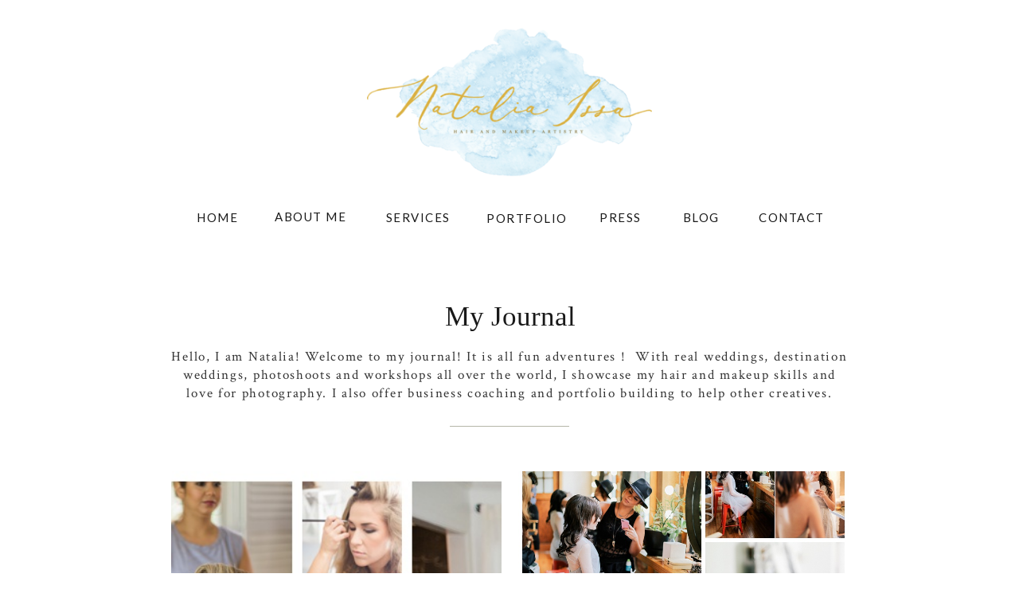

--- FILE ---
content_type: text/html; charset=UTF-8
request_url: https://nataliaissa.com/tag/hickory-annex-street/
body_size: 14183
content:
<!DOCTYPE html>  <html class="d">  <head>  <meta charset="UTF-8">  <meta name="viewport" content="width=device-width, initial-scale=1">        <link href="https://fonts.googleapis.com/css?family=Lato:regular|Crimson+Text:regular" rel="stylesheet" type="text/css"/>  <style>  @font-face{font-family:Didot Regular;src:url('//static.showit.co/file/KLO_V-TuTpOXVQxvx-8Tpg/73404/didot.woff');}  </style>  <script id="init_data" type="application/json">  {"mobile":{"w":320,"defaultTrIn":{"type":"fade"},"defaultTrOut":{"type":"fade"},"background":{"type":"color","color":"colors-7"}},"desktop":{"w":1200,"defaultTrIn":{"type":"fade"},"defaultTrOut":{"type":"fade"},"background":{"type":"color","color":"colors-7"}},"sid":"vd7-mbsdtsmai_ajitezna","break":768,"assetURL":"//static.showit.co","contactFormId":"73404/182772","blockData":[{"slug":"header","visible":"a","states":[],"m":{"w":320,"h":162,"background":{"type":"color","color":"#FFFFFF"},"tr":{"in":{"cl":"fadeIn","d":"0.5","dl":"0"},"out":{"cl":"fadeOut","d":"0.5","dl":"0"}}},"d":{"w":1200,"h":226,"background":{"type":"color","color":"#FFFFFF"},"tr":{"in":{"cl":"fadeIn","d":"0.5","dl":"0"},"out":{"cl":"fadeOut","d":"0.5","dl":"0"}}}},{"slug":"pop-out-menu","visible":"a","states":[{"slug":"view-1","m":{"background":{"type":"none"}},"d":{"background":{"type":"none"}}},{"slug":"view-2","m":{"background":{"type":"none"}},"d":{"background":{"type":"none"}}}],"m":{"w":320,"h":538,"background":{"type":"color","color":"#FFFFFF"},"locking":{"side":"t"},"nature":"wH","tr":{"in":{"cl":"slideInLeft","d":0.75,"dl":"0"},"out":{"cl":"slideOutLeft","d":0.75,"dl":"0"}}},"d":{"w":1200,"h":79,"background":{"type":"color","color":"#FFFFFF"},"locking":{},"tr":{"in":{"cl":"slideInLeft","d":0.75,"dl":"0"},"out":{"cl":"slideOutLeft","d":1,"dl":"0"}}},"stateTrans":[{},{}]},{"slug":"padding","visible":"a","states":[],"m":{"w":320,"h":17,"background":{"type":"color","color":"#FFFFFF"},"tr":{"in":{"cl":"fadeIn","d":"0.5","dl":"0"},"out":{"cl":"fadeOut","d":"0.5","dl":"0"}}},"d":{"w":1200,"h":48,"background":{"type":"color","color":"#FFFFFF"},"tr":{"in":{"cl":"fadeIn","d":"0.5","dl":"0"},"out":{"cl":"fadeOut","d":"0.5","dl":"0"}}}},{"slug":"heading","visible":"a","states":[],"m":{"w":320,"h":54,"background":{"type":"color","color":"#FFFFFF"},"tr":{"in":{"cl":"fadeIn","d":"0.5","dl":"0"},"out":{"cl":"fadeOut","d":"0.5","dl":"0"}}},"d":{"w":1200,"h":73,"background":{"type":"color","color":"#FFFFFF"},"tr":{"in":{"cl":"fadeIn","d":"0.5","dl":"0"},"out":{"cl":"fadeOut","d":"0.5","dl":"0"}}}},{"slug":"about-blog","visible":"a","states":[],"m":{"w":320,"h":306,"background":{"type":"color","color":"#FFFFFF"},"tr":{"in":{"cl":"fadeIn","d":"0.5","dl":"0"},"out":{"cl":"fadeOut","d":"0.5","dl":"0"}}},"d":{"w":1200,"h":117,"background":{"type":"color","color":"#FFFFFF"},"tr":{"in":{"cl":"fadeIn","d":"0.5","dl":"0"},"out":{"cl":"fadeOut","d":"0.5","dl":"0"}}}},{"slug":"posts","visible":"a","states":[{"slug":"view-1","m":{"background":{"type":"none"}},"d":{"background":{"type":"none"}}},{"slug":"view-2","m":{"background":{"type":"none"}},"d":{"background":{"type":"none"}}}],"m":{"w":320,"h":1086,"background":{"type":"color","color":"#FFFFFF","image":{"key":"hhM3dKlVS76nEvXL0HgI2Q/shared/image_by_katie_nicole_photography-15.jpg","aspect_ratio":0.74453,"title":"Image By Katie Nicole Photography-15","type":"asset"},"opacity":40,"pos":"cb","scroll":"x"},"nature":"wH","tr":{"in":{"cl":"fadeIn","d":"0.5","dl":"0"},"out":{"cl":"fadeOut","d":"0.5","dl":"0"}}},"d":{"w":1200,"h":602,"background":{"type":"color","color":"#FFFFFF","image":{"key":"hhM3dKlVS76nEvXL0HgI2Q/shared/image_by_katie_nicole_photography-15.jpg","aspect_ratio":0.74453,"title":"Image By Katie Nicole Photography-15","type":"asset"},"opacity":40,"pos":"cb","scroll":"x"},"tr":{"in":{"cl":"fadeIn","d":"0.5","dl":"0"},"out":{"cl":"fadeOut","d":"0.5","dl":"0"}}},"stateTrans":[{"d":{"in":{"cl":"fadeIn","d":"0.5","dl":"0","od":"fadeIn"},"out":{"cl":"fadeOut","d":"0.5","dl":"0","od":"fadeOut"}},"m":{"in":{"cl":"fadeIn","d":"0.5","dl":"0","od":"fadeIn"},"out":{"cl":"fadeOut","d":"0.5","dl":"0","od":"fadeOut"}}},{"d":{"in":{"cl":"fadeIn","d":"0.5","dl":"0","od":"fadeIn"},"out":{"cl":"fadeOut","d":"0.5","dl":"0","od":"fadeOut"}},"m":{"in":{"cl":"fadeIn","d":"0.5","dl":"0","od":"fadeIn"},"out":{"cl":"fadeOut","d":"0.5","dl":"0","od":"fadeOut"}}}]},{"slug":"next-post-start","visible":"a","states":[],"m":{"w":320,"h":1,"background":{"type":"color","color":"colors-7"},"tr":{"in":{"cl":"fadeIn","d":"0.5","dl":"0"},"out":{"cl":"fadeOut","d":"0.5","dl":"0"}}},"d":{"w":1200,"h":1,"background":{"type":"color","color":"colors-7"},"tr":{"in":{"cl":"fadeIn","d":"0.5","dl":"0"},"out":{"cl":"fadeOut","d":"0.5","dl":"0"}}}},{"slug":"pagination","visible":"a","states":[],"m":{"w":320,"h":158,"background":{"type":"color","color":"#FFFFFF"},"tr":{"in":{"cl":"fadeIn","d":"0.5","dl":"0"},"out":{"cl":"fadeOut","d":"0.5","dl":"0"}}},"d":{"w":1200,"h":98,"background":{"type":"color","color":"#FFFFFF"},"tr":{"in":{"cl":"fadeIn","d":"0.5","dl":"0"},"out":{"cl":"fadeOut","d":"0.5","dl":"0"}}}},{"slug":"footer","visible":"a","states":[],"m":{"w":320,"h":734,"background":{"type":"color","color":"colors-7"},"tr":{"in":{"cl":"fadeIn","d":"0.5","dl":"0"},"out":{"cl":"fadeOut","d":"0.5","dl":"0"}}},"d":{"w":1200,"h":512,"background":{"type":"color","color":"colors-7","image":{"key":"_H9tlwerQ0eyi9oxZcuxXw/shared/moreno-collective-hero-2.jpg","aspect_ratio":0.73563,"title":"Moreno-Collective-Hero-2","type":"asset"},"pos":"cm"},"tr":{"in":{"cl":"fadeIn","d":"0.5","dl":"0"},"out":{"cl":"fadeOut","d":"0.5","dl":"0"}}}}],"elementData":[{"type":"icon","visible":"m","id":"header_0","blockId":"header","m":{"x":142,"y":124,"w":37,"h":37,"a":0},"d":{"x":104,"y":56,"w":35,"h":35,"a":0,"lockH":"l"},"pc":[{"type":"show","block":"pop-out-menu"}]},{"type":"graphic","visible":"a","id":"header_1","blockId":"header","m":{"x":72,"y":25,"w":177,"h":93,"a":0},"d":{"x":421,"y":35,"w":358,"h":188,"a":0},"c":{"key":"r6Hs2YS2T-aHJQEe5UsDPw/73404/logo-800px.png","aspect_ratio":1.90441}},{"type":"icon","visible":"m","id":"pop-out-menu_0","blockId":"pop-out-menu","m":{"x":198,"y":500,"w":24,"h":24,"a":0,"lockV":"b"},"d":{"x":154,"y":667,"w":22,"h":22,"a":0,"lockH":"l","lockV":"b"}},{"type":"icon","visible":"m","id":"pop-out-menu_1","blockId":"pop-out-menu","m":{"x":148,"y":500,"w":24,"h":24,"a":0,"lockV":"b"},"d":{"x":109,"y":667,"w":22,"h":22,"a":0,"lockH":"l","lockV":"b"}},{"type":"icon","visible":"m","id":"pop-out-menu_2","blockId":"pop-out-menu","m":{"x":98,"y":500,"w":24,"h":24,"a":0,"lockV":"b"},"d":{"x":64,"y":667,"w":22,"h":22,"a":0,"lockH":"l","lockV":"b"}},{"type":"text","visible":"a","id":"pop-out-menu_3","blockId":"pop-out-menu","m":{"x":116,"y":357,"w":90,"h":15,"a":0},"d":{"x":813,"y":34,"w":55,"h":26,"a":0}},{"type":"text","visible":"a","id":"pop-out-menu_4","blockId":"pop-out-menu","m":{"x":116,"y":400,"w":90,"h":15,"a":0},"d":{"x":913,"y":34,"w":81,"h":26,"a":0}},{"type":"text","visible":"a","id":"pop-out-menu_5","blockId":"pop-out-menu","m":{"x":116,"y":314,"w":90,"h":15,"a":0},"d":{"x":712,"y":34,"w":55,"h":26,"a":0}},{"type":"text","visible":"a","id":"pop-out-menu_6","blockId":"pop-out-menu","m":{"x":116,"y":272,"w":90,"h":15,"a":0},"d":{"x":571,"y":35,"w":96,"h":24,"a":0}},{"type":"text","visible":"a","id":"pop-out-menu_7","blockId":"pop-out-menu","m":{"x":116,"y":229,"w":90,"h":15,"a":0},"d":{"x":444,"y":34,"w":82,"h":25,"a":0}},{"type":"text","visible":"a","id":"pop-out-menu_8","blockId":"pop-out-menu","m":{"x":116,"y":186,"w":90,"h":15,"a":0},"d":{"x":302,"y":33,"w":96,"h":27,"a":0}},{"type":"text","visible":"a","id":"pop-out-menu_9","blockId":"pop-out-menu","m":{"x":116,"y":143,"w":90,"h":15,"a":0},"d":{"x":207,"y":34,"w":50,"h":25,"a":0}},{"type":"graphic","visible":"m","id":"pop-out-menu_10","blockId":"pop-out-menu","m":{"x":70,"y":10,"w":180,"h":95,"a":0},"d":{"x":180,"y":130,"w":840,"h":441,"a":0},"c":{"key":"r6Hs2YS2T-aHJQEe5UsDPw/73404/logo-800px.png","aspect_ratio":1.90441}},{"type":"simple","visible":"a","id":"pop-out-menu_view-2_0","blockId":"pop-out-menu","m":{"x":0,"y":113,"w":320,"h":377,"a":0},"d":{"x":299,"y":59,"w":214,"h":78,"a":0}},{"type":"simple","visible":"a","id":"pop-out-menu_view-2_1","blockId":"pop-out-menu","m":{"x":33,"y":248,"w":56,"h":5,"a":-90},"d":{"x":310,"y":68,"w":3,"h":48,"a":0}},{"type":"text","visible":"a","id":"pop-out-menu_view-2_2","blockId":"pop-out-menu","m":{"x":87,"y":259,"w":147,"h":15,"a":0},"d":{"x":325,"y":93,"w":184,"h":27,"a":0}},{"type":"text","visible":"a","id":"pop-out-menu_view-2_3","blockId":"pop-out-menu","m":{"x":87,"y":229,"w":196,"h":15,"a":0},"d":{"x":325,"y":63,"w":184,"h":27,"a":0}},{"type":"simple","visible":"d","id":"pop-out-menu_view-2_4","blockId":"pop-out-menu","m":{"x":48,"y":81,"w":224,"h":376.59999999999997,"a":0},"d":{"x":299,"y":30,"w":104,"h":31,"a":0,"o":0}},{"type":"text","visible":"a","id":"heading_0","blockId":"heading","m":{"x":64,"y":18,"w":193,"h":23,"a":0},"d":{"x":456,"y":27,"w":289,"h":29,"a":0}},{"type":"text","visible":"a","id":"about-blog_0","blockId":"about-blog","m":{"x":24,"y":21,"w":266,"h":253,"a":0},"d":{"x":174,"y":11,"w":852,"h":84,"a":0}},{"type":"simple","visible":"a","id":"about-blog_1","blockId":"about-blog","m":{"x":85,"y":423,"w":150,"h":1,"a":0},"d":{"x":525,"y":109,"w":150,"h":1,"a":0}},{"type":"text","visible":"a","id":"posts_view-1_0","blockId":"posts","m":{"x":23,"y":420,"w":274,"h":113,"a":0},"d":{"x":188,"y":480,"w":389,"h":72,"a":0}},{"type":"graphic","visible":"a","id":"posts_view-1_1","blockId":"posts","m":{"x":0,"y":18,"w":320,"h":378,"a":0,"gs":{"s":20}},"d":{"x":175,"y":49,"w":415,"h":415,"a":0,"gs":{"s":20}},"c":{"key":"_FfNc6cHR5e3-qhMAmNq-Q/shared/theme_placeholder_-_reveuse.jpg","aspect_ratio":1}},{"type":"text","visible":"a","id":"posts_view-1_2","blockId":"posts","m":{"x":28,"y":173,"w":265,"h":28,"a":0},"d":{"x":232,"y":214,"w":301,"h":87,"a":0}},{"type":"simple","visible":"a","id":"posts_view-1_3","blockId":"posts","m":{"x":11,"y":58,"w":298,"h":298,"a":0},"d":{"x":201,"y":75,"w":364,"h":364,"a":0}},{"type":"text","visible":"a","id":"posts_view-2_0","blockId":"posts","m":{"x":23,"y":988,"w":274,"h":71,"a":0},"d":{"x":624,"y":480,"w":389,"h":72,"a":0}},{"type":"graphic","visible":"a","id":"posts_view-2_1","blockId":"posts","m":{"x":0,"y":579,"w":320,"h":378,"a":0,"gs":{"s":20}},"d":{"x":611,"y":49,"w":415,"h":415,"a":0,"gs":{"s":20}},"c":{"key":"_FfNc6cHR5e3-qhMAmNq-Q/shared/theme_placeholder_-_reveuse.jpg","aspect_ratio":1}},{"type":"text","visible":"a","id":"posts_view-2_2","blockId":"posts","m":{"x":28,"y":734,"w":265,"h":28,"a":0},"d":{"x":668,"y":214,"w":301,"h":87,"a":0}},{"type":"simple","visible":"a","id":"posts_view-2_3","blockId":"posts","m":{"x":11,"y":619,"w":298,"h":298,"a":0},"d":{"x":637,"y":75,"w":364,"h":364,"a":0}},{"type":"text","visible":"a","id":"pagination_0","blockId":"pagination","m":{"x":76,"y":41,"w":169,"h":19,"a":0},"d":{"x":639,"y":18,"w":182,"h":36,"a":0}},{"type":"text","visible":"a","id":"pagination_1","blockId":"pagination","m":{"x":70,"y":91,"w":180,"h":19,"a":0},"d":{"x":379,"y":18,"w":182,"h":36,"a":0}},{"type":"text","visible":"a","id":"footer_0","blockId":"footer","m":{"x":42,"y":669,"w":237,"h":17,"a":0},"d":{"x":406,"y":491,"w":389,"h":17,"a":0,"o":80}},{"type":"graphic","visible":"d","id":"footer_1","blockId":"footer","m":{"x":165,"y":460,"w":150,"h":150,"a":0},"d":{"x":1085,"y":309,"w":150,"h":150,"a":0},"c":{"key":"0Lu5V9bZSkaRdfFVCkwsxQ/73404/natalia-issa-mua-homepage-13.jpg","aspect_ratio":0.75294}},{"type":"graphic","visible":"d","id":"footer_2","blockId":"footer","m":{"x":165,"y":460,"w":150,"h":150,"a":0},"d":{"x":925,"y":309,"w":150,"h":150,"a":0},"c":{"key":"vwmQzPEcQPWwN9AkVhTI4Q/73404/natalia-issa-mua-homepage-12.jpg","aspect_ratio":0.75294}},{"type":"graphic","visible":"d","id":"footer_3","blockId":"footer","m":{"x":165,"y":460,"w":150,"h":150,"a":0},"d":{"x":765,"y":309,"w":150,"h":150,"a":0},"c":{"key":"CUAghnfPS3iLdOWJQjrnGQ/73404/natalia-issa-mua-homepage-6.jpg","aspect_ratio":0.74419}},{"type":"graphic","visible":"d","id":"footer_4","blockId":"footer","m":{"x":165,"y":460,"w":150,"h":150,"a":0},"d":{"x":605,"y":309,"w":150,"h":150,"a":0},"c":{"key":"OlF6CIDmRLOsQ1MlUfiwpw/73404/natalia-issa-mua-homepage-35.jpg","aspect_ratio":0.75294}},{"type":"graphic","visible":"a","id":"footer_5","blockId":"footer","m":{"x":165,"y":480,"w":150,"h":150,"a":0},"d":{"x":445,"y":309,"w":150,"h":150,"a":0},"c":{"key":"XSNQE9thRa6bpArr5Ldd2Q/73404/natalia-issa-mua-homepage-30.jpg","aspect_ratio":0.7326}},{"type":"graphic","visible":"a","id":"footer_6","blockId":"footer","m":{"x":5,"y":480,"w":150,"h":150,"a":0},"d":{"x":285,"y":309,"w":150,"h":150,"a":0},"c":{"key":"3K8ecV1yQxuGOCAjUXI5Vw/73404/natalia-issa-mua-homepage-36.jpg","aspect_ratio":0.75294}},{"type":"graphic","visible":"a","id":"footer_7","blockId":"footer","m":{"x":165,"y":320,"w":150,"h":150,"a":0},"d":{"x":125,"y":309,"w":150,"h":150,"a":0},"c":{"key":"M-pcVm-LQP6KwUC-VfFcCg/73404/natalia-issa-mua-homepage-25.jpg","aspect_ratio":0.75294}},{"type":"graphic","visible":"a","id":"footer_8","blockId":"footer","m":{"x":5,"y":320,"w":150,"h":150,"a":0},"d":{"x":-35,"y":309,"w":150,"h":150,"a":0},"c":{"key":"8G1GbJSlSAGVcqyvevq_Vg/73404/natalia-issa-mua-homepage-10.jpg","aspect_ratio":0.75294}},{"type":"icon","visible":"a","id":"footer_9","blockId":"footer","m":{"x":228,"y":240,"w":24,"h":26,"a":0},"d":{"x":703,"y":262,"w":24,"h":26,"a":0}},{"type":"icon","visible":"a","id":"footer_10","blockId":"footer","m":{"x":228,"y":240,"w":24,"h":26,"a":0},"d":{"x":626,"y":262,"w":24,"h":26,"a":0}},{"type":"icon","visible":"a","id":"footer_11","blockId":"footer","m":{"x":148,"y":240,"w":24,"h":26,"a":0},"d":{"x":550,"y":262,"w":24,"h":26,"a":0}},{"type":"icon","visible":"a","id":"footer_12","blockId":"footer","m":{"x":68,"y":240,"w":24,"h":26,"a":0},"d":{"x":473,"y":262,"w":24,"h":26,"a":0}},{"type":"text","visible":"a","id":"footer_13","blockId":"footer","m":{"x":10,"y":138,"w":300,"h":85,"a":0},"d":{"x":276,"y":193,"w":648,"h":39,"a":0}},{"type":"graphic","visible":"a","id":"footer_14","blockId":"footer","m":{"x":48,"y":21,"w":224,"h":118,"a":0},"d":{"x":462,"y":34,"w":276,"h":145,"a":0},"c":{"key":"r6Hs2YS2T-aHJQEe5UsDPw/73404/logo-800px.png","aspect_ratio":1.90441}},{"type":"simple","visible":"a","id":"footer_15","blockId":"footer","m":{"x":48,"y":3,"w":224,"h":1,"a":0},"d":{"x":400,"y":20,"w":400,"h":1,"a":0,"o":40}},{"type":"text","visible":"a","id":"footer_16","blockId":"footer","m":{"x":42,"y":709,"w":237,"h":17,"a":0},"d":{"x":958,"y":491,"w":227,"h":17,"a":0,"o":80,"lockH":"r"}}]}  </script>  <link rel="stylesheet" type="text/css" href="https://cdnjs.cloudflare.com/ajax/libs/animate.css/3.4.0/animate.min.css" />  <script id="si-jquery" src="https://ajax.googleapis.com/ajax/libs/jquery/1.11.3/jquery.min.js" type="79b9ffa6f0f55ba4fb552787-text/javascript"></script>    <script src="//lib.showit.co/engine/1.2.7/showit-lib.min.js" type="79b9ffa6f0f55ba4fb552787-text/javascript"></script>  <script src="//lib.showit.co/engine/1.2.7/showit.min.js" type="79b9ffa6f0f55ba4fb552787-text/javascript"></script>  <script type="79b9ffa6f0f55ba4fb552787-text/javascript">    function initPage(){    }  </script>  <link rel="stylesheet" type="text/css" href="//lib.showit.co/engine/1.2.7/showit.css" />  <style>  html.d {background-color:rgba(255,255,255,1);}  html.m {background-color:rgba(255,255,255,1);}  .d .st-d-title,.d .se-wpt h1 {color:rgba(0,0,0,0.9);text-transform:uppercase;line-height:1;letter-spacing:0em;font-size:32px;text-align:center;font-family:'Didot Regular';font-weight:400;font-style:normal;}  .d .se-wpt h1 {margin-bottom:30px;}  .d .st-d-title.se-rc a {color:rgba(0,0,0,0.6);text-decoration:none;}  .d .st-d-title.se-rc a:hover {text-decoration:none;color:rgba(0,0,0,1);opacity:0.9;}  .m .st-m-title,.m .se-wpt h1 {color:rgba(0,0,0,1);text-transform:uppercase;line-height:1;letter-spacing:0em;font-size:25px;text-align:center;font-family:'Didot Regular';font-weight:400;font-style:normal;}  .m .se-wpt h1 {margin-bottom:20px;}  .m .st-m-title.se-rc a {color:rgba(0,0,0,0.6);}  .m .st-m-title.se-rc a:hover {text-decoration:underline;color:rgba(0,0,0,1);opacity:0.8;}  .d .st-d-heading,.d .se-wpt h2 {color:rgba(0,0,0,0.9);line-height:1;letter-spacing:0em;font-size:28px;text-align:center;font-family:'Manus Bold';font-weight:400;font-style:normal;}  .d .se-wpt h2 {margin-bottom:24px;}  .d .st-d-heading.se-rc a {color:rgba(0,0,0,0.9);}  .d .st-d-heading.se-rc a:hover {text-decoration:underline;color:rgba(0,0,0,1);opacity:0.8;}  .m .st-m-heading,.m .se-wpt h2 {color:rgba(0,0,0,0.9);line-height:1;letter-spacing:0em;font-size:24px;text-align:center;font-family:'Manus Bold';font-weight:400;font-style:normal;}  .m .se-wpt h2 {margin-bottom:20px;}  .m .st-m-heading.se-rc a {color:rgba(0,0,0,0.9);}  .m .st-m-heading.se-rc a:hover {text-decoration:underline;color:rgba(0,0,0,1);opacity:0.8;}  .d .st-d-subheading,.d .se-wpt h3 {color:rgba(0,0,0,0.9);text-transform:uppercase;line-height:1.8;letter-spacing:0.1em;font-size:15px;text-align:center;font-family:'Lato';font-weight:400;font-style:normal;}  .d .se-wpt h3 {margin-bottom:18px;}  .d .st-d-subheading.se-rc a {color:rgba(0,0,0,0.9);}  .d .st-d-subheading.se-rc a:hover {text-decoration:underline;color:rgba(0,0,0,1);opacity:0.8;}  .m .st-m-subheading,.m .se-wpt h3 {color:rgba(0,0,0,0.9);text-transform:uppercase;line-height:1;letter-spacing:0.1em;font-size:13px;text-align:center;font-family:'Lato';font-weight:400;font-style:normal;}  .m .se-wpt h3 {margin-bottom:18px;}  .m .st-m-subheading.se-rc a {color:rgba(0,0,0,0.9);}  .m .st-m-subheading.se-rc a:hover {text-decoration:underline;color:rgba(0,0,0,1);opacity:0.8;}  .d .st-d-paragraph {color:rgba(0,0,0,0.8);line-height:1.4;letter-spacing:0.1em;font-size:17px;text-align:center;font-family:'Crimson Text';font-weight:400;font-style:normal;}  .d .se-wpt p {margin-bottom:16px;}  .d .st-d-paragraph.se-rc a {color:rgba(0,0,0,0.8);}  .d .st-d-paragraph.se-rc a:hover {text-decoration:underline;color:rgba(0,0,0,1);opacity:0.9;}  .m .st-m-paragraph {color:rgba(0,0,0,0.7);line-height:1.4;letter-spacing:0.1em;font-size:17px;text-align:center;font-family:'Crimson Text';font-weight:400;font-style:normal;}  .m .se-wpt p {margin-bottom:16px;}  .m .st-m-paragraph.se-rc a {color:rgba(0,0,0,0.7);}  .m .st-m-paragraph.se-rc a:hover {text-decoration:underline;color:rgba(0,0,0,1);opacity:0.8;}  .m .sib-header {height:162px;}  .d .sib-header {height:226px;}  .m .sib-header .ss-bg {background-color:rgba(255,255,255,1);}  .d .sib-header .ss-bg {background-color:rgba(255,255,255,1);}  .d .sie-header_0 {left:104px;top:56px;width:35px;height:35px;display:none;}  .m .sie-header_0 {left:142px;top:124px;width:37px;height:37px;}  .d .sie-header_0 svg {fill:rgba(0,0,0,0.8);}  .m .sie-header_0 svg {fill:rgba(22,21,16,0.8);}  .d .sie-header_1 {left:421px;top:35px;width:358px;height:188px;}  .m .sie-header_1 {left:72px;top:25px;width:177px;height:93px;}  .d .sie-header_1 .se-img {background-repeat:no-repeat;background-size:cover;background-position:50% 50%;}  .m .sie-header_1 .se-img {background-repeat:no-repeat;background-size:cover;background-position:50% 50%;}  .sib-pop-out-menu {z-index:1;}  .m .sib-pop-out-menu {height:538px;display:none;}  .d .sib-pop-out-menu {height:79px;}  .m .sib-pop-out-menu .ss-bg {background-color:rgba(255,255,255,1);}  .d .sib-pop-out-menu .ss-bg {background-color:rgba(255,255,255,1);}  .m .sib-pop-out-menu.sb-nm-wH .sc {height:538px;}  .d .sie-pop-out-menu_0 {left:154px;top:667px;width:22px;height:22px;display:none;}  .m .sie-pop-out-menu_0 {left:198px;top:500px;width:24px;height:24px;}  .d .sie-pop-out-menu_0:hover {opacity:1;transition-duration:0.5s;-webkit-transition-duration:0.5s;transition-property:opacity;}  .m .sie-pop-out-menu_0:hover {opacity:1;transition-duration:0.5s;-webkit-transition-duration:0.5s;transition-property:opacity;}  .d .sie-pop-out-menu_0 svg {fill:rgba(202,206,205,1);}  .m .sie-pop-out-menu_0 svg {fill:rgba(202,206,205,1);}  .d .sie-pop-out-menu_0 svg:hover {transition-duration:0.5s;-webkit-transition-duration:0.5s;fill:rgba(0,0,0,1);}  .m .sie-pop-out-menu_0 svg:hover {transition-duration:0.5s;-webkit-transition-duration:0.5s;fill:rgba(0,0,0,1);}  .d .sie-pop-out-menu_1 {left:109px;top:667px;width:22px;height:22px;display:none;}  .m .sie-pop-out-menu_1 {left:148px;top:500px;width:24px;height:24px;}  .d .sie-pop-out-menu_1:hover {opacity:1;transition-duration:0.5s;-webkit-transition-duration:0.5s;transition-property:opacity;}  .m .sie-pop-out-menu_1:hover {opacity:1;transition-duration:0.5s;-webkit-transition-duration:0.5s;transition-property:opacity;}  .d .sie-pop-out-menu_1 svg {fill:rgba(202,206,205,1);}  .m .sie-pop-out-menu_1 svg {fill:rgba(202,206,205,1);}  .d .sie-pop-out-menu_1 svg:hover {transition-duration:0.5s;-webkit-transition-duration:0.5s;fill:rgba(0,0,0,1);}  .m .sie-pop-out-menu_1 svg:hover {transition-duration:0.5s;-webkit-transition-duration:0.5s;fill:rgba(0,0,0,1);}  .d .sie-pop-out-menu_2 {left:64px;top:667px;width:22px;height:22px;display:none;}  .m .sie-pop-out-menu_2 {left:98px;top:500px;width:24px;height:24px;}  .d .sie-pop-out-menu_2:hover {opacity:1;transition-duration:0.5s;-webkit-transition-duration:0.5s;transition-property:opacity;}  .m .sie-pop-out-menu_2:hover {opacity:1;transition-duration:0.5s;-webkit-transition-duration:0.5s;transition-property:opacity;}  .d .sie-pop-out-menu_2 svg {fill:rgba(202,206,205,1);}  .m .sie-pop-out-menu_2 svg {fill:rgba(202,206,205,1);}  .d .sie-pop-out-menu_2 svg:hover {transition-duration:0.5s;-webkit-transition-duration:0.5s;fill:rgba(0,0,0,1);}  .m .sie-pop-out-menu_2 svg:hover {transition-duration:0.5s;-webkit-transition-duration:0.5s;fill:rgba(0,0,0,1);}  .d .sie-pop-out-menu_3 {left:813px;top:34px;width:55px;height:26px;}  .m .sie-pop-out-menu_3 {left:116px;top:357px;width:90px;height:15px;}  .m .sie-pop-out-menu_3-text {text-align:center;}  .d .sie-pop-out-menu_4 {left:913px;top:34px;width:81px;height:26px;}  .m .sie-pop-out-menu_4 {left:116px;top:400px;width:90px;height:15px;}  .m .sie-pop-out-menu_4-text {text-align:center;}  .d .sie-pop-out-menu_5 {left:712px;top:34px;width:55px;height:26px;}  .m .sie-pop-out-menu_5 {left:116px;top:314px;width:90px;height:15px;}  .m .sie-pop-out-menu_5-text {text-align:center;}  .d .sie-pop-out-menu_6 {left:571px;top:35px;width:96px;height:24px;}  .m .sie-pop-out-menu_6 {left:116px;top:272px;width:90px;height:15px;}  .m .sie-pop-out-menu_6-text {text-align:center;}  .d .sie-pop-out-menu_7 {left:444px;top:34px;width:82px;height:25px;}  .m .sie-pop-out-menu_7 {left:116px;top:229px;width:90px;height:15px;}  .m .sie-pop-out-menu_7-text {text-align:center;}  .d .sie-pop-out-menu_8 {left:302px;top:33px;width:96px;height:27px;}  .m .sie-pop-out-menu_8 {left:116px;top:186px;width:90px;height:15px;}  .m .sie-pop-out-menu_8-text {text-align:center;}  .d .sie-pop-out-menu_9 {left:207px;top:34px;width:50px;height:25px;}  .m .sie-pop-out-menu_9 {left:116px;top:143px;width:90px;height:15px;}  .m .sie-pop-out-menu_9-text {text-align:center;}  .d .sie-pop-out-menu_10 {left:180px;top:130px;width:840px;height:441px;display:none;}  .m .sie-pop-out-menu_10 {left:70px;top:10px;width:180px;height:95px;}  .d .sie-pop-out-menu_10 .se-img {background-repeat:no-repeat;background-size:cover;background-position:50% 50%;}  .m .sie-pop-out-menu_10 .se-img {background-repeat:no-repeat;background-size:cover;background-position:50% 50%;}  .m .sib-pop-out-menu .sis-pop-out-menu_view-1 {background-color:transparent;}  .d .sib-pop-out-menu .sis-pop-out-menu_view-1 {background-color:transparent;}  .m .sib-pop-out-menu .sis-pop-out-menu_view-2 {background-color:transparent;}  .d .sib-pop-out-menu .sis-pop-out-menu_view-2 {background-color:transparent;}  .d .sie-pop-out-menu_view-2_0 {left:299px;top:59px;width:214px;height:78px;}  .m .sie-pop-out-menu_view-2_0 {left:0px;top:113px;width:320px;height:377px;}  .d .sie-pop-out-menu_view-2_0 .se-simple {background-color:rgba(255,255,255,1);}  .m .sie-pop-out-menu_view-2_0 .se-simple {background-color:rgba(255,255,255,1);}  .d .sie-pop-out-menu_view-2_1 {left:310px;top:68px;width:3px;height:48px;}  .m .sie-pop-out-menu_view-2_1 {left:33px;top:248px;width:56px;height:5px;}  .d .sie-pop-out-menu_view-2_1 .se-simple {background-color:rgba(0,0,0,1);}  .m .sie-pop-out-menu_view-2_1 .se-simple {background-color:rgba(0,0,0,1);}  .d .sie-pop-out-menu_view-2_2 {left:325px;top:93px;width:184px;height:27px;}  .m .sie-pop-out-menu_view-2_2 {left:87px;top:259px;width:147px;height:15px;}  .d .sie-pop-out-menu_view-2_2-text {text-align:left;}  .m .sie-pop-out-menu_view-2_2-text {text-align:left;}  .d .sie-pop-out-menu_view-2_3 {left:325px;top:63px;width:184px;height:27px;}  .m .sie-pop-out-menu_view-2_3 {left:87px;top:229px;width:196px;height:15px;}  .d .sie-pop-out-menu_view-2_3-text {text-align:left;}  .m .sie-pop-out-menu_view-2_3-text {text-align:left;}  .d .sie-pop-out-menu_view-2_4 {left:299px;top:30px;width:104px;height:31px;opacity:0;}  .m .sie-pop-out-menu_view-2_4 {left:48px;top:81px;width:224px;height:376.59999999999997px;display:none;}  .d .sie-pop-out-menu_view-2_4 .se-simple {background-color:rgba(255,255,255,1);}  .m .sie-pop-out-menu_view-2_4 .se-simple {background-color:rgba(0,0,0,1);}  .m .sib-padding {height:17px;}  .d .sib-padding {height:48px;}  .m .sib-padding .ss-bg {background-color:rgba(255,255,255,1);}  .d .sib-padding .ss-bg {background-color:rgba(255,255,255,1);}  .m .sib-heading {height:54px;}  .d .sib-heading {height:73px;}  .m .sib-heading .ss-bg {background-color:rgba(255,255,255,1);}  .d .sib-heading .ss-bg {background-color:rgba(255,255,255,1);}  .d .sie-heading_0 {left:456px;top:27px;width:289px;height:29px;}  .m .sie-heading_0 {left:64px;top:18px;width:193px;height:23px;}  .d .sie-heading_0-text {color:rgba(0,0,0,0.9);font-size:35px;}  .m .sie-heading_0-text {color:rgba(0,0,0,0.9);font-size:30px;}  .m .sib-about-blog {height:306px;}  .d .sib-about-blog {height:117px;}  .m .sib-about-blog .ss-bg {background-color:rgba(255,255,255,1);}  .d .sib-about-blog .ss-bg {background-color:rgba(255,255,255,1);}  .d .sie-about-blog_0 {left:174px;top:11px;width:852px;height:84px;}  .m .sie-about-blog_0 {left:24px;top:21px;width:266px;height:253px;}  .m .sie-about-blog_0-text {text-align:justify;}  .d .sie-about-blog_1 {left:525px;top:109px;width:150px;height:1px;}  .m .sie-about-blog_1 {left:85px;top:423px;width:150px;height:1px;}  .d .sie-about-blog_1 .se-simple {background-color:rgba(181,182,168,1);}  .m .sie-about-blog_1 .se-simple {background-color:rgba(181,182,168,1);}  .m .sib-posts {height:1086px;}  .d .sib-posts {height:602px;}  .m .sib-posts .ss-bg {background-color:rgba(255,255,255,1);}  .d .sib-posts .ss-bg {background-color:rgba(255,255,255,1);}  .m .sib-posts.sb-nm-wH .sc {height:1086px;}  .m .sib-posts .sis-posts_view-1 {background-color:transparent;}  .d .sib-posts .sis-posts_view-1 {background-color:transparent;}  .d .sie-posts_view-1_0 {left:188px;top:480px;width:389px;height:72px;}  .m .sie-posts_view-1_0 {left:23px;top:420px;width:274px;height:113px;}  .d .sie-posts_view-1_0-text {overflow:hidden;}  .m .sie-posts_view-1_0-text {text-align:justify;overflow:hidden;}  .d .sie-posts_view-1_1 {left:175px;top:49px;width:415px;height:415px;}  .m .sie-posts_view-1_1 {left:0px;top:18px;width:320px;height:378px;}  .d .sie-posts_view-1_1 .se-img {background-repeat:no-repeat;background-size:cover;background-position:20% 20%;}  .m .sie-posts_view-1_1 .se-img {background-repeat:no-repeat;background-size:cover;background-position:20% 20%;}  .d .sie-posts_view-1_2 {left:232px;top:214px;width:301px;height:87px;}  .m .sie-posts_view-1_2 {left:28px;top:173px;width:265px;height:28px;}  .d .sie-posts_view-1_2-text {font-size:28px;}  .d .sie-posts_view-1_3 {left:201px;top:75px;width:364px;height:364px;}  .m .sie-posts_view-1_3 {left:11px;top:58px;width:298px;height:298px;}  .d .sie-posts_view-1_3:hover {opacity:1;transition-duration:0.5s;-webkit-transition-duration:0.5s;transition-property:opacity;}  .m .sie-posts_view-1_3:hover {opacity:1;transition-duration:0.5s;-webkit-transition-duration:0.5s;transition-property:opacity;}  .d .sie-posts_view-1_3 .se-simple:hover {transition-duration:0.5s;-webkit-transition-duration:0.5s;border-color:rgba(255,255,255,1);border-width:1px;}  .m .sie-posts_view-1_3 .se-simple:hover {transition-duration:0.5s;-webkit-transition-duration:0.5s;border-color:rgba(255,255,255,1);border-width:1px;}  .d .sie-posts_view-1_3 .se-simple {border-color:rgba(255,255,255,1);border-width:0px;border-style:solid;border-radius:inherit;}  .m .sie-posts_view-1_3 .se-simple {border-color:rgba(255,255,255,1);border-width:1px;background-color:rgba(181,182,168,0);border-style:solid;border-radius:inherit;}  .m .sib-posts .sis-posts_view-2 {background-color:transparent;}  .d .sib-posts .sis-posts_view-2 {background-color:transparent;}  .d .sie-posts_view-2_0 {left:624px;top:480px;width:389px;height:72px;}  .m .sie-posts_view-2_0 {left:23px;top:988px;width:274px;height:71px;}  .d .sie-posts_view-2_0-text {text-align:center;overflow:hidden;}  .m .sie-posts_view-2_0-text {text-align:justify;overflow:hidden;}  .d .sie-posts_view-2_1 {left:611px;top:49px;width:415px;height:415px;}  .m .sie-posts_view-2_1 {left:0px;top:579px;width:320px;height:378px;}  .d .sie-posts_view-2_1 .se-img {background-repeat:no-repeat;background-size:cover;background-position:20% 20%;}  .m .sie-posts_view-2_1 .se-img {background-repeat:no-repeat;background-size:cover;background-position:20% 20%;}  .d .sie-posts_view-2_2 {left:668px;top:214px;width:301px;height:87px;}  .m .sie-posts_view-2_2 {left:28px;top:734px;width:265px;height:28px;}  .d .sie-posts_view-2_2-text {font-size:28px;}  .d .sie-posts_view-2_3 {left:637px;top:75px;width:364px;height:364px;}  .m .sie-posts_view-2_3 {left:11px;top:619px;width:298px;height:298px;}  .d .sie-posts_view-2_3:hover {opacity:1;transition-duration:0.5s;-webkit-transition-duration:0.5s;transition-property:opacity;}  .m .sie-posts_view-2_3:hover {opacity:1;transition-duration:0.5s;-webkit-transition-duration:0.5s;transition-property:opacity;}  .d .sie-posts_view-2_3 .se-simple:hover {transition-duration:0.5s;-webkit-transition-duration:0.5s;border-color:rgba(255,255,255,1);border-width:1px;}  .m .sie-posts_view-2_3 .se-simple:hover {transition-duration:0.5s;-webkit-transition-duration:0.5s;border-color:rgba(255,255,255,1);border-width:1px;}  .d .sie-posts_view-2_3 .se-simple {border-color:rgba(255,255,255,1);border-width:0px;border-style:solid;border-radius:inherit;}  .m .sie-posts_view-2_3 .se-simple {border-color:rgba(255,255,255,1);border-width:1px;border-style:solid;border-radius:inherit;}  .m .sib-next-post-start {height:1px;}  .d .sib-next-post-start {height:1px;}  .m .sib-next-post-start .ss-bg {background-color:rgba(255,255,255,1);}  .d .sib-next-post-start .ss-bg {background-color:rgba(255,255,255,1);}  .m .sib-pagination {height:158px;}  .d .sib-pagination {height:98px;}  .m .sib-pagination .ss-bg {background-color:rgba(255,255,255,1);}  .d .sib-pagination .ss-bg {background-color:rgba(255,255,255,1);}  .d .sie-pagination_0 {left:639px;top:18px;width:182px;height:36px;}  .m .sie-pagination_0 {left:76px;top:41px;width:169px;height:19px;}  .d .sie-pagination_0-text {font-size:13px;}  .d .sie-pagination_1 {left:379px;top:18px;width:182px;height:36px;}  .m .sie-pagination_1 {left:70px;top:91px;width:180px;height:19px;}  .d .sie-pagination_1-text {font-size:13px;}  .m .sib-footer {height:734px;}  .d .sib-footer {height:512px;}  .m .sib-footer .ss-bg {background-color:rgba(255,255,255,1);}  .d .sib-footer .ss-bg {background-color:rgba(255,255,255,1);}  .d .sie-footer_0 {left:406px;top:491px;width:389px;height:17px;opacity:0.8;}  .m .sie-footer_0 {left:42px;top:669px;width:237px;height:17px;}  .d .sie-footer_0-text {font-size:13px;}  .m .sie-footer_0-text {font-size:12px;}  .d .sie-footer_1 {left:1085px;top:309px;width:150px;height:150px;}  .m .sie-footer_1 {left:165px;top:460px;width:150px;height:150px;display:none;}  .d .sie-footer_1 .se-img {background-repeat:no-repeat;background-size:cover;background-position:50% 50%;}  .m .sie-footer_1 .se-img {background-repeat:no-repeat;background-size:cover;background-position:50% 50%;}  .d .sie-footer_2 {left:925px;top:309px;width:150px;height:150px;}  .m .sie-footer_2 {left:165px;top:460px;width:150px;height:150px;display:none;}  .d .sie-footer_2 .se-img {background-repeat:no-repeat;background-size:cover;background-position:50% 50%;}  .m .sie-footer_2 .se-img {background-repeat:no-repeat;background-size:cover;background-position:50% 50%;}  .d .sie-footer_3 {left:765px;top:309px;width:150px;height:150px;}  .m .sie-footer_3 {left:165px;top:460px;width:150px;height:150px;display:none;}  .d .sie-footer_3 .se-img {background-repeat:no-repeat;background-size:cover;background-position:50% 50%;}  .m .sie-footer_3 .se-img {background-repeat:no-repeat;background-size:cover;background-position:50% 50%;}  .d .sie-footer_4 {left:605px;top:309px;width:150px;height:150px;}  .m .sie-footer_4 {left:165px;top:460px;width:150px;height:150px;display:none;}  .d .sie-footer_4 .se-img {background-repeat:no-repeat;background-size:cover;background-position:50% 50%;}  .m .sie-footer_4 .se-img {background-repeat:no-repeat;background-size:cover;background-position:50% 50%;}  .d .sie-footer_5 {left:445px;top:309px;width:150px;height:150px;}  .m .sie-footer_5 {left:165px;top:480px;width:150px;height:150px;}  .d .sie-footer_5 .se-img {background-repeat:no-repeat;background-size:cover;background-position:50% 50%;}  .m .sie-footer_5 .se-img {background-repeat:no-repeat;background-size:cover;background-position:50% 50%;}  .d .sie-footer_6 {left:285px;top:309px;width:150px;height:150px;}  .m .sie-footer_6 {left:5px;top:480px;width:150px;height:150px;}  .d .sie-footer_6 .se-img {background-repeat:no-repeat;background-size:cover;background-position:50% 50%;}  .m .sie-footer_6 .se-img {background-repeat:no-repeat;background-size:cover;background-position:50% 50%;}  .d .sie-footer_7 {left:125px;top:309px;width:150px;height:150px;}  .m .sie-footer_7 {left:165px;top:320px;width:150px;height:150px;}  .d .sie-footer_7 .se-img {background-repeat:no-repeat;background-size:cover;background-position:50% 50%;}  .m .sie-footer_7 .se-img {background-repeat:no-repeat;background-size:cover;background-position:50% 50%;}  .d .sie-footer_8 {left:-35px;top:309px;width:150px;height:150px;}  .m .sie-footer_8 {left:5px;top:320px;width:150px;height:150px;}  .d .sie-footer_8 .se-img {background-repeat:no-repeat;background-size:cover;background-position:50% 50%;}  .m .sie-footer_8 .se-img {background-repeat:no-repeat;background-size:cover;background-position:50% 50%;}  .d .sie-footer_9 {left:703px;top:262px;width:24px;height:26px;}  .m .sie-footer_9 {left:228px;top:240px;width:24px;height:26px;}  .d .sie-footer_9:hover {opacity:0.5;transition-duration:0.5s;-webkit-transition-duration:0.5s;transition-property:opacity;}  .m .sie-footer_9:hover {opacity:0.5;transition-duration:0.5s;-webkit-transition-duration:0.5s;transition-property:opacity;}  .d .sie-footer_9 svg {fill:rgba(0,0,0,0.75);}  .m .sie-footer_9 svg {fill:rgba(198,199,191,0.75);}  .d .sie-footer_9 svg:hover {transition-duration:0.5s;-webkit-transition-duration:0.5s;}  .m .sie-footer_9 svg:hover {transition-duration:0.5s;-webkit-transition-duration:0.5s;}  .d .sie-footer_10 {left:626px;top:262px;width:24px;height:26px;}  .m .sie-footer_10 {left:228px;top:240px;width:24px;height:26px;}  .d .sie-footer_10:hover {opacity:0.5;transition-duration:0.5s;-webkit-transition-duration:0.5s;transition-property:opacity;}  .m .sie-footer_10:hover {opacity:0.5;transition-duration:0.5s;-webkit-transition-duration:0.5s;transition-property:opacity;}  .d .sie-footer_10 svg {fill:rgba(0,0,0,0.75);}  .m .sie-footer_10 svg {fill:rgba(198,199,191,0.75);}  .d .sie-footer_10 svg:hover {transition-duration:0.5s;-webkit-transition-duration:0.5s;}  .m .sie-footer_10 svg:hover {transition-duration:0.5s;-webkit-transition-duration:0.5s;}  .d .sie-footer_11 {left:550px;top:262px;width:24px;height:26px;}  .m .sie-footer_11 {left:148px;top:240px;width:24px;height:26px;}  .d .sie-footer_11:hover {opacity:0.5;transition-duration:0.5s;-webkit-transition-duration:0.5s;transition-property:opacity;}  .m .sie-footer_11:hover {opacity:0.5;transition-duration:0.5s;-webkit-transition-duration:0.5s;transition-property:opacity;}  .d .sie-footer_11 svg {fill:rgba(0,0,0,0.75);}  .m .sie-footer_11 svg {fill:rgba(198,199,191,0.75);}  .d .sie-footer_11 svg:hover {transition-duration:0.5s;-webkit-transition-duration:0.5s;}  .m .sie-footer_11 svg:hover {transition-duration:0.5s;-webkit-transition-duration:0.5s;}  .d .sie-footer_12 {left:473px;top:262px;width:24px;height:26px;}  .m .sie-footer_12 {left:68px;top:240px;width:24px;height:26px;}  .d .sie-footer_12:hover {opacity:0.5;transition-duration:0.5s;-webkit-transition-duration:0.5s;transition-property:opacity;}  .m .sie-footer_12:hover {opacity:0.5;transition-duration:0.5s;-webkit-transition-duration:0.5s;transition-property:opacity;}  .d .sie-footer_12 svg {fill:rgba(0,0,0,0.75);}  .m .sie-footer_12 svg {fill:rgba(198,199,191,0.75);}  .d .sie-footer_12 svg:hover {transition-duration:0.5s;-webkit-transition-duration:0.5s;}  .m .sie-footer_12 svg:hover {transition-duration:0.5s;-webkit-transition-duration:0.5s;}  .d .sie-footer_13 {left:276px;top:193px;width:648px;height:39px;}  .m .sie-footer_13 {left:10px;top:138px;width:300px;height:85px;}  .d .sie-footer_14 {left:462px;top:34px;width:276px;height:145px;}  .m .sie-footer_14 {left:48px;top:21px;width:224px;height:118px;}  .d .sie-footer_14 .se-img {background-repeat:no-repeat;background-size:cover;background-position:50% 50%;}  .m .sie-footer_14 .se-img {background-repeat:no-repeat;background-size:cover;background-position:50% 50%;}  .d .sie-footer_15 {left:400px;top:20px;width:400px;height:1px;opacity:0.4;}  .m .sie-footer_15 {left:48px;top:3px;width:224px;height:1px;}  .d .sie-footer_15 .se-simple {background-color:rgba(205,215,217,1);}  .m .sie-footer_15 .se-simple {background-color:rgba(205,215,217,1);}  .d .sie-footer_16 {left:958px;top:491px;width:227px;height:17px;opacity:0.8;}  .m .sie-footer_16 {left:42px;top:709px;width:237px;height:17px;}  .d .sie-footer_16-text {font-size:10px;text-align:right;}  .m .sie-footer_16-text {font-size:10px;}    </style>      <title>Hickory Annex street | nataliaissa.com</title>
<meta name='robots' content='max-image-preview:large' />

            <script data-no-defer="1" data-ezscrex="false" data-cfasync="false" data-pagespeed-no-defer data-cookieconsent="ignore">
                var ctPublicFunctions = {"_ajax_nonce":"94f4589c04","_rest_nonce":"f52b83bee8","_ajax_url":"\/wp-admin\/admin-ajax.php","_rest_url":"https:\/\/nataliaissa.com\/wp-json\/","data__cookies_type":"none","data__ajax_type":false,"data__bot_detector_enabled":1,"data__frontend_data_log_enabled":1,"cookiePrefix":"","wprocket_detected":false,"host_url":"nataliaissa.com","text__ee_click_to_select":"Click to select the whole data","text__ee_original_email":"The complete one is","text__ee_got_it":"Got it","text__ee_blocked":"Blocked","text__ee_cannot_connect":"Cannot connect","text__ee_cannot_decode":"Can not decode email. Unknown reason","text__ee_email_decoder":"CleanTalk email decoder","text__ee_wait_for_decoding":"The magic is on the way!","text__ee_decoding_process":"Please wait a few seconds while we decode the contact data."}
            </script>
        
            <script data-no-defer="1" data-ezscrex="false" data-cfasync="false" data-pagespeed-no-defer data-cookieconsent="ignore">
                var ctPublic = {"_ajax_nonce":"94f4589c04","settings__forms__check_internal":"0","settings__forms__check_external":"0","settings__forms__force_protection":0,"settings__forms__search_test":"0","settings__data__bot_detector_enabled":1,"settings__sfw__anti_crawler":0,"blog_home":"https:\/\/nataliaissa.com\/","pixel__setting":"3","pixel__enabled":false,"pixel__url":"https:\/\/moderate1-v4.cleantalk.org\/pixel\/e4050a16cb4c78798e1697e968c7c971.gif","data__email_check_before_post":"1","data__email_check_exist_post":1,"data__cookies_type":"none","data__key_is_ok":true,"data__visible_fields_required":true,"wl_brandname":"Anti-Spam by CleanTalk","wl_brandname_short":"CleanTalk","ct_checkjs_key":239983917,"emailEncoderPassKey":"07de6de04dfb4d2654cb7ae5c8b964ca","bot_detector_forms_excluded":"W10=","advancedCacheExists":false,"varnishCacheExists":false,"wc_ajax_add_to_cart":false}
            </script>
        <link rel='dns-prefetch' href='//fd.cleantalk.org' />
<link rel="alternate" type="application/rss+xml" title="nataliaissa.com &raquo; Feed" href="https://nataliaissa.com/feed/" />
<link rel="alternate" type="application/rss+xml" title="nataliaissa.com &raquo; Comments Feed" href="https://nataliaissa.com/comments/feed/" />
<link rel="alternate" type="application/rss+xml" title="nataliaissa.com &raquo; Hickory Annex street Tag Feed" href="https://nataliaissa.com/tag/hickory-annex-street/feed/" />
<script type="79b9ffa6f0f55ba4fb552787-text/javascript">
/* <![CDATA[ */
window._wpemojiSettings = {"baseUrl":"https:\/\/s.w.org\/images\/core\/emoji\/16.0.1\/72x72\/","ext":".png","svgUrl":"https:\/\/s.w.org\/images\/core\/emoji\/16.0.1\/svg\/","svgExt":".svg","source":{"concatemoji":"https:\/\/nataliaissa.com\/wp-includes\/js\/wp-emoji-release.min.js?ver=6.8.3"}};
/*! This file is auto-generated */
!function(s,n){var o,i,e;function c(e){try{var t={supportTests:e,timestamp:(new Date).valueOf()};sessionStorage.setItem(o,JSON.stringify(t))}catch(e){}}function p(e,t,n){e.clearRect(0,0,e.canvas.width,e.canvas.height),e.fillText(t,0,0);var t=new Uint32Array(e.getImageData(0,0,e.canvas.width,e.canvas.height).data),a=(e.clearRect(0,0,e.canvas.width,e.canvas.height),e.fillText(n,0,0),new Uint32Array(e.getImageData(0,0,e.canvas.width,e.canvas.height).data));return t.every(function(e,t){return e===a[t]})}function u(e,t){e.clearRect(0,0,e.canvas.width,e.canvas.height),e.fillText(t,0,0);for(var n=e.getImageData(16,16,1,1),a=0;a<n.data.length;a++)if(0!==n.data[a])return!1;return!0}function f(e,t,n,a){switch(t){case"flag":return n(e,"\ud83c\udff3\ufe0f\u200d\u26a7\ufe0f","\ud83c\udff3\ufe0f\u200b\u26a7\ufe0f")?!1:!n(e,"\ud83c\udde8\ud83c\uddf6","\ud83c\udde8\u200b\ud83c\uddf6")&&!n(e,"\ud83c\udff4\udb40\udc67\udb40\udc62\udb40\udc65\udb40\udc6e\udb40\udc67\udb40\udc7f","\ud83c\udff4\u200b\udb40\udc67\u200b\udb40\udc62\u200b\udb40\udc65\u200b\udb40\udc6e\u200b\udb40\udc67\u200b\udb40\udc7f");case"emoji":return!a(e,"\ud83e\udedf")}return!1}function g(e,t,n,a){var r="undefined"!=typeof WorkerGlobalScope&&self instanceof WorkerGlobalScope?new OffscreenCanvas(300,150):s.createElement("canvas"),o=r.getContext("2d",{willReadFrequently:!0}),i=(o.textBaseline="top",o.font="600 32px Arial",{});return e.forEach(function(e){i[e]=t(o,e,n,a)}),i}function t(e){var t=s.createElement("script");t.src=e,t.defer=!0,s.head.appendChild(t)}"undefined"!=typeof Promise&&(o="wpEmojiSettingsSupports",i=["flag","emoji"],n.supports={everything:!0,everythingExceptFlag:!0},e=new Promise(function(e){s.addEventListener("DOMContentLoaded",e,{once:!0})}),new Promise(function(t){var n=function(){try{var e=JSON.parse(sessionStorage.getItem(o));if("object"==typeof e&&"number"==typeof e.timestamp&&(new Date).valueOf()<e.timestamp+604800&&"object"==typeof e.supportTests)return e.supportTests}catch(e){}return null}();if(!n){if("undefined"!=typeof Worker&&"undefined"!=typeof OffscreenCanvas&&"undefined"!=typeof URL&&URL.createObjectURL&&"undefined"!=typeof Blob)try{var e="postMessage("+g.toString()+"("+[JSON.stringify(i),f.toString(),p.toString(),u.toString()].join(",")+"));",a=new Blob([e],{type:"text/javascript"}),r=new Worker(URL.createObjectURL(a),{name:"wpTestEmojiSupports"});return void(r.onmessage=function(e){c(n=e.data),r.terminate(),t(n)})}catch(e){}c(n=g(i,f,p,u))}t(n)}).then(function(e){for(var t in e)n.supports[t]=e[t],n.supports.everything=n.supports.everything&&n.supports[t],"flag"!==t&&(n.supports.everythingExceptFlag=n.supports.everythingExceptFlag&&n.supports[t]);n.supports.everythingExceptFlag=n.supports.everythingExceptFlag&&!n.supports.flag,n.DOMReady=!1,n.readyCallback=function(){n.DOMReady=!0}}).then(function(){return e}).then(function(){var e;n.supports.everything||(n.readyCallback(),(e=n.source||{}).concatemoji?t(e.concatemoji):e.wpemoji&&e.twemoji&&(t(e.twemoji),t(e.wpemoji)))}))}((window,document),window._wpemojiSettings);
/* ]]> */
</script>
<style id='wp-emoji-styles-inline-css' type='text/css'>

	img.wp-smiley, img.emoji {
		display: inline !important;
		border: none !important;
		box-shadow: none !important;
		height: 1em !important;
		width: 1em !important;
		margin: 0 0.07em !important;
		vertical-align: -0.1em !important;
		background: none !important;
		padding: 0 !important;
	}
</style>
<link rel='stylesheet' id='wp-block-library-css' href='https://nataliaissa.com/wp-includes/css/dist/block-library/style.min.css?ver=6.8.3' type='text/css' media='all' />
<style id='classic-theme-styles-inline-css' type='text/css'>
/*! This file is auto-generated */
.wp-block-button__link{color:#fff;background-color:#32373c;border-radius:9999px;box-shadow:none;text-decoration:none;padding:calc(.667em + 2px) calc(1.333em + 2px);font-size:1.125em}.wp-block-file__button{background:#32373c;color:#fff;text-decoration:none}
</style>
<style id='global-styles-inline-css' type='text/css'>
:root{--wp--preset--aspect-ratio--square: 1;--wp--preset--aspect-ratio--4-3: 4/3;--wp--preset--aspect-ratio--3-4: 3/4;--wp--preset--aspect-ratio--3-2: 3/2;--wp--preset--aspect-ratio--2-3: 2/3;--wp--preset--aspect-ratio--16-9: 16/9;--wp--preset--aspect-ratio--9-16: 9/16;--wp--preset--color--black: #000000;--wp--preset--color--cyan-bluish-gray: #abb8c3;--wp--preset--color--white: #ffffff;--wp--preset--color--pale-pink: #f78da7;--wp--preset--color--vivid-red: #cf2e2e;--wp--preset--color--luminous-vivid-orange: #ff6900;--wp--preset--color--luminous-vivid-amber: #fcb900;--wp--preset--color--light-green-cyan: #7bdcb5;--wp--preset--color--vivid-green-cyan: #00d084;--wp--preset--color--pale-cyan-blue: #8ed1fc;--wp--preset--color--vivid-cyan-blue: #0693e3;--wp--preset--color--vivid-purple: #9b51e0;--wp--preset--gradient--vivid-cyan-blue-to-vivid-purple: linear-gradient(135deg,rgba(6,147,227,1) 0%,rgb(155,81,224) 100%);--wp--preset--gradient--light-green-cyan-to-vivid-green-cyan: linear-gradient(135deg,rgb(122,220,180) 0%,rgb(0,208,130) 100%);--wp--preset--gradient--luminous-vivid-amber-to-luminous-vivid-orange: linear-gradient(135deg,rgba(252,185,0,1) 0%,rgba(255,105,0,1) 100%);--wp--preset--gradient--luminous-vivid-orange-to-vivid-red: linear-gradient(135deg,rgba(255,105,0,1) 0%,rgb(207,46,46) 100%);--wp--preset--gradient--very-light-gray-to-cyan-bluish-gray: linear-gradient(135deg,rgb(238,238,238) 0%,rgb(169,184,195) 100%);--wp--preset--gradient--cool-to-warm-spectrum: linear-gradient(135deg,rgb(74,234,220) 0%,rgb(151,120,209) 20%,rgb(207,42,186) 40%,rgb(238,44,130) 60%,rgb(251,105,98) 80%,rgb(254,248,76) 100%);--wp--preset--gradient--blush-light-purple: linear-gradient(135deg,rgb(255,206,236) 0%,rgb(152,150,240) 100%);--wp--preset--gradient--blush-bordeaux: linear-gradient(135deg,rgb(254,205,165) 0%,rgb(254,45,45) 50%,rgb(107,0,62) 100%);--wp--preset--gradient--luminous-dusk: linear-gradient(135deg,rgb(255,203,112) 0%,rgb(199,81,192) 50%,rgb(65,88,208) 100%);--wp--preset--gradient--pale-ocean: linear-gradient(135deg,rgb(255,245,203) 0%,rgb(182,227,212) 50%,rgb(51,167,181) 100%);--wp--preset--gradient--electric-grass: linear-gradient(135deg,rgb(202,248,128) 0%,rgb(113,206,126) 100%);--wp--preset--gradient--midnight: linear-gradient(135deg,rgb(2,3,129) 0%,rgb(40,116,252) 100%);--wp--preset--font-size--small: 13px;--wp--preset--font-size--medium: 20px;--wp--preset--font-size--large: 36px;--wp--preset--font-size--x-large: 42px;--wp--preset--spacing--20: 0.44rem;--wp--preset--spacing--30: 0.67rem;--wp--preset--spacing--40: 1rem;--wp--preset--spacing--50: 1.5rem;--wp--preset--spacing--60: 2.25rem;--wp--preset--spacing--70: 3.38rem;--wp--preset--spacing--80: 5.06rem;--wp--preset--shadow--natural: 6px 6px 9px rgba(0, 0, 0, 0.2);--wp--preset--shadow--deep: 12px 12px 50px rgba(0, 0, 0, 0.4);--wp--preset--shadow--sharp: 6px 6px 0px rgba(0, 0, 0, 0.2);--wp--preset--shadow--outlined: 6px 6px 0px -3px rgba(255, 255, 255, 1), 6px 6px rgba(0, 0, 0, 1);--wp--preset--shadow--crisp: 6px 6px 0px rgba(0, 0, 0, 1);}:where(.is-layout-flex){gap: 0.5em;}:where(.is-layout-grid){gap: 0.5em;}body .is-layout-flex{display: flex;}.is-layout-flex{flex-wrap: wrap;align-items: center;}.is-layout-flex > :is(*, div){margin: 0;}body .is-layout-grid{display: grid;}.is-layout-grid > :is(*, div){margin: 0;}:where(.wp-block-columns.is-layout-flex){gap: 2em;}:where(.wp-block-columns.is-layout-grid){gap: 2em;}:where(.wp-block-post-template.is-layout-flex){gap: 1.25em;}:where(.wp-block-post-template.is-layout-grid){gap: 1.25em;}.has-black-color{color: var(--wp--preset--color--black) !important;}.has-cyan-bluish-gray-color{color: var(--wp--preset--color--cyan-bluish-gray) !important;}.has-white-color{color: var(--wp--preset--color--white) !important;}.has-pale-pink-color{color: var(--wp--preset--color--pale-pink) !important;}.has-vivid-red-color{color: var(--wp--preset--color--vivid-red) !important;}.has-luminous-vivid-orange-color{color: var(--wp--preset--color--luminous-vivid-orange) !important;}.has-luminous-vivid-amber-color{color: var(--wp--preset--color--luminous-vivid-amber) !important;}.has-light-green-cyan-color{color: var(--wp--preset--color--light-green-cyan) !important;}.has-vivid-green-cyan-color{color: var(--wp--preset--color--vivid-green-cyan) !important;}.has-pale-cyan-blue-color{color: var(--wp--preset--color--pale-cyan-blue) !important;}.has-vivid-cyan-blue-color{color: var(--wp--preset--color--vivid-cyan-blue) !important;}.has-vivid-purple-color{color: var(--wp--preset--color--vivid-purple) !important;}.has-black-background-color{background-color: var(--wp--preset--color--black) !important;}.has-cyan-bluish-gray-background-color{background-color: var(--wp--preset--color--cyan-bluish-gray) !important;}.has-white-background-color{background-color: var(--wp--preset--color--white) !important;}.has-pale-pink-background-color{background-color: var(--wp--preset--color--pale-pink) !important;}.has-vivid-red-background-color{background-color: var(--wp--preset--color--vivid-red) !important;}.has-luminous-vivid-orange-background-color{background-color: var(--wp--preset--color--luminous-vivid-orange) !important;}.has-luminous-vivid-amber-background-color{background-color: var(--wp--preset--color--luminous-vivid-amber) !important;}.has-light-green-cyan-background-color{background-color: var(--wp--preset--color--light-green-cyan) !important;}.has-vivid-green-cyan-background-color{background-color: var(--wp--preset--color--vivid-green-cyan) !important;}.has-pale-cyan-blue-background-color{background-color: var(--wp--preset--color--pale-cyan-blue) !important;}.has-vivid-cyan-blue-background-color{background-color: var(--wp--preset--color--vivid-cyan-blue) !important;}.has-vivid-purple-background-color{background-color: var(--wp--preset--color--vivid-purple) !important;}.has-black-border-color{border-color: var(--wp--preset--color--black) !important;}.has-cyan-bluish-gray-border-color{border-color: var(--wp--preset--color--cyan-bluish-gray) !important;}.has-white-border-color{border-color: var(--wp--preset--color--white) !important;}.has-pale-pink-border-color{border-color: var(--wp--preset--color--pale-pink) !important;}.has-vivid-red-border-color{border-color: var(--wp--preset--color--vivid-red) !important;}.has-luminous-vivid-orange-border-color{border-color: var(--wp--preset--color--luminous-vivid-orange) !important;}.has-luminous-vivid-amber-border-color{border-color: var(--wp--preset--color--luminous-vivid-amber) !important;}.has-light-green-cyan-border-color{border-color: var(--wp--preset--color--light-green-cyan) !important;}.has-vivid-green-cyan-border-color{border-color: var(--wp--preset--color--vivid-green-cyan) !important;}.has-pale-cyan-blue-border-color{border-color: var(--wp--preset--color--pale-cyan-blue) !important;}.has-vivid-cyan-blue-border-color{border-color: var(--wp--preset--color--vivid-cyan-blue) !important;}.has-vivid-purple-border-color{border-color: var(--wp--preset--color--vivid-purple) !important;}.has-vivid-cyan-blue-to-vivid-purple-gradient-background{background: var(--wp--preset--gradient--vivid-cyan-blue-to-vivid-purple) !important;}.has-light-green-cyan-to-vivid-green-cyan-gradient-background{background: var(--wp--preset--gradient--light-green-cyan-to-vivid-green-cyan) !important;}.has-luminous-vivid-amber-to-luminous-vivid-orange-gradient-background{background: var(--wp--preset--gradient--luminous-vivid-amber-to-luminous-vivid-orange) !important;}.has-luminous-vivid-orange-to-vivid-red-gradient-background{background: var(--wp--preset--gradient--luminous-vivid-orange-to-vivid-red) !important;}.has-very-light-gray-to-cyan-bluish-gray-gradient-background{background: var(--wp--preset--gradient--very-light-gray-to-cyan-bluish-gray) !important;}.has-cool-to-warm-spectrum-gradient-background{background: var(--wp--preset--gradient--cool-to-warm-spectrum) !important;}.has-blush-light-purple-gradient-background{background: var(--wp--preset--gradient--blush-light-purple) !important;}.has-blush-bordeaux-gradient-background{background: var(--wp--preset--gradient--blush-bordeaux) !important;}.has-luminous-dusk-gradient-background{background: var(--wp--preset--gradient--luminous-dusk) !important;}.has-pale-ocean-gradient-background{background: var(--wp--preset--gradient--pale-ocean) !important;}.has-electric-grass-gradient-background{background: var(--wp--preset--gradient--electric-grass) !important;}.has-midnight-gradient-background{background: var(--wp--preset--gradient--midnight) !important;}.has-small-font-size{font-size: var(--wp--preset--font-size--small) !important;}.has-medium-font-size{font-size: var(--wp--preset--font-size--medium) !important;}.has-large-font-size{font-size: var(--wp--preset--font-size--large) !important;}.has-x-large-font-size{font-size: var(--wp--preset--font-size--x-large) !important;}
:where(.wp-block-post-template.is-layout-flex){gap: 1.25em;}:where(.wp-block-post-template.is-layout-grid){gap: 1.25em;}
:where(.wp-block-columns.is-layout-flex){gap: 2em;}:where(.wp-block-columns.is-layout-grid){gap: 2em;}
:root :where(.wp-block-pullquote){font-size: 1.5em;line-height: 1.6;}
</style>
<link rel='stylesheet' id='cleantalk-public-css-css' href='https://nataliaissa.com/wp-content/plugins/cleantalk-spam-protect/css/cleantalk-public.min.css?ver=6.67_1762444487' type='text/css' media='all' />
<link rel='stylesheet' id='cleantalk-email-decoder-css-css' href='https://nataliaissa.com/wp-content/plugins/cleantalk-spam-protect/css/cleantalk-email-decoder.min.css?ver=6.67_1762444487' type='text/css' media='all' />
<script type="79b9ffa6f0f55ba4fb552787-text/javascript" src="https://nataliaissa.com/wp-content/plugins/cleantalk-spam-protect/js/apbct-public-bundle.min.js?ver=6.67_1762444487" id="apbct-public-bundle.min-js-js"></script>
<script type="79b9ffa6f0f55ba4fb552787-text/javascript" src="https://fd.cleantalk.org/ct-bot-detector-wrapper.js?ver=6.67" id="ct_bot_detector-js" defer="defer" data-wp-strategy="defer"></script>
<script type="79b9ffa6f0f55ba4fb552787-text/javascript" src="https://nataliaissa.com/wp-content/plugins/showit/public/js/showit.js?ver=1766530717" id="si-script-js"></script>
<link rel="https://api.w.org/" href="https://nataliaissa.com/wp-json/" /><link rel="alternate" title="JSON" type="application/json" href="https://nataliaissa.com/wp-json/wp/v2/tags/42" /><link rel="EditURI" type="application/rsd+xml" title="RSD" href="https://nataliaissa.com/xmlrpc.php?rsd" />
<style type="text/css">.recentcomments a{display:inline !important;padding:0 !important;margin:0 !important;}</style></head>  <body>    <div id="si-sp" class="sp" data-wp-ver="0.2.4"><div id="header" data-bid="header" class="sb sib-header"><div class="ss-s ss-bg"><div class="sc" style="width:1200px;"><div data-sid="header_0" class="sie-header_0 se  se-pc"><div class="se-icon"><svg xmlns="http://www.w3.org/2000/svg" viewbox="0 0 512 512"><path d="M80 304h352v16H80zM80 248h352v16H80zM80 192h352v16H80z"/></svg></div></div><a href="/" target="_self" class="sie-header_1 se" data-sid="header_1"><div style="width:100%;height:100%;" data-img="header_1" class="se-img se-gr slzy"></div><noscript><img src="//static.showit.co/400/r6Hs2YS2T-aHJQEe5UsDPw/73404/logo-800px.png" class="se-img" alt="Logo-800px" title="Logo-800px"></noscript></a></div></div></div><div id="pop-out-menu" data-bid="pop-out-menu" class="sb sib-pop-out-menu sb-nm-wH sb-lm"><div class="ss-s ss-bg"><div class="sc" style="width:1200px;"><div data-sid="pop-out-menu_0" class="sie-pop-out-menu_0 se"><div class="se-icon"><svg xmlns="http://www.w3.org/2000/svg" viewbox="0 0 512 512"><path d="M338,54.63H174c-62.72,0-114,51.32-114,114V343.33c0,62.72,51.32,114,114,114H338c62.72,0,114-51.32,114-114V168.67C452,105.94,400.68,54.63,338,54.63Zm83.91,288.71A84.24,84.24,0,0,1,338,427.24H174a84.24,84.24,0,0,1-83.91-83.91V168.67A84.24,84.24,0,0,1,174,84.76H338a84.24,84.24,0,0,1,83.91,83.91Z"/><path d="M255.77,148.18A107.94,107.94,0,1,0,363.71,256.13,107.94,107.94,0,0,0,255.77,148.18Zm-.52,178.71a70.68,70.68,0,1,1,70.68-70.68A70.68,70.68,0,0,1,255.25,326.9Z"/><circle cx="365.44" cy="146.5" r="25.56"/></svg></div></div><div data-sid="pop-out-menu_1" class="sie-pop-out-menu_1 se"><div class="se-icon"><svg xmlns="http://www.w3.org/2000/svg" viewbox="0 0 512 512"><path d="M288 192v-38.1c0-17.2 3.8-25.9 30.5-25.9H352V64h-55.9c-68.5 0-91.1 31.4-91.1 85.3V192h-45v64h45v192h83V256h56.4l7.6-64h-64z"/></svg></div></div><div data-sid="pop-out-menu_2" class="sie-pop-out-menu_2 se"><div class="se-icon"><svg xmlns="http://www.w3.org/2000/svg" viewbox="0 0 512 512"><path d="M256 32C132.3 32 32 132.3 32 256s100.3 224 224 224 224-100.3 224-224S379.7 32 256 32zm135.8 359.8C355.5 428 307.3 448 256 448c-16.2 0-32.1-2-47.4-5.9 2.8-6.3 5.2-12.8 7-19.3 2.8-10 15.8-61.6 15.8-61.6 7.8 14.8 30.5 27.9 54.7 27.9 72 0 120.9-65.6 120.9-153.5 0-66.4-56.3-128.3-141.8-128.3-106.4 0-160.1 76.3-160.1 139.9 0 38.5 14.6 72.8 45.9 85.6 5.1 2.1 9.7.1 11.2-5.6 1-3.9 3.5-13.9 4.6-18 1.5-5.6.9-7.6-3.2-12.5-9-10.7-14.8-24.4-14.8-43.9 0-56.6 42.3-107.3 110.3-107.3 60.1 0 93.2 36.7 93.2 85.8 0 64.6-28.6 119.1-71 119.1-23.4 0-41-19.4-35.4-43.1 6.7-28.4 19.8-59 19.8-79.5 0-18.3-9.8-33.6-30.2-33.6-24 0-43.2 24.8-43.2 58 0 21.1 7.2 35.4 7.2 35.4S175 391.5 170.7 409.7c-1.3 5.5-2.2 11.1-2.9 16.8-17.3-9-33.3-20.6-47.4-34.8C84 355.5 64 307.3 64 256s20-99.5 56.2-135.8C156.5 84 204.7 64 256 64s99.5 20 135.8 56.2C428 156.5 448 204.7 448 256s-20 99.5-56.2 135.8z"/></svg></div></div><a href="/blog" target="_self" class="sie-pop-out-menu_3 se" data-sid="pop-out-menu_3"><h3 class="se-t sie-pop-out-menu_3-text st-m-subheading st-d-subheading">Blog</h3></a><a href="/contact" target="_self" class="sie-pop-out-menu_4 se" data-sid="pop-out-menu_4"><h3 class="se-t sie-pop-out-menu_4-text st-m-subheading st-d-subheading">Contact</h3></a><a href="/press" target="_self" class="sie-pop-out-menu_5 se" data-sid="pop-out-menu_5"><h3 class="se-t sie-pop-out-menu_5-text st-m-subheading st-d-subheading">Press</h3></a><a href="/portfolio" target="_self" class="sie-pop-out-menu_6 se" data-sid="pop-out-menu_6"><h3 class="se-t sie-pop-out-menu_6-text st-m-subheading st-d-subheading">Portfolio</h3></a><a href="/services" target="_self" class="sie-pop-out-menu_7 se" data-sid="pop-out-menu_7"><h3 class="se-t sie-pop-out-menu_7-text st-m-subheading st-d-subheading">Services</h3></a><a href="#" target="_self" class="sie-pop-out-menu_8 se  se-stl" data-sid="pop-out-menu_8" data-state="pop-out-menu|1|0|0"><h3 class="se-t sie-pop-out-menu_8-text st-m-subheading st-d-subheading">About Me</h3></a><a href="/" target="_self" class="sie-pop-out-menu_9 se" data-sid="pop-out-menu_9"><h3 class="se-t sie-pop-out-menu_9-text st-m-subheading st-d-subheading">Home</h3></a><div data-sid="pop-out-menu_10" class="sie-pop-out-menu_10 se"><div style="width:100%;height:100%;" data-img="pop-out-menu_10" class="se-img se-gr slzy"></div><noscript><img src="//static.showit.co/1200/r6Hs2YS2T-aHJQEe5UsDPw/73404/logo-800px.png" class="se-img" alt="Logo-800px" title="Logo-800px"></noscript></div></div></div><div id="pop-out-menu_view-1" class="ss sis-pop-out-menu_view-1 sactive"><div class="sc"></div></div><div id="pop-out-menu_view-2" class="ss sis-pop-out-menu_view-2"><div class="sc"><div data-sid="pop-out-menu_view-2_0" class="sie-pop-out-menu_view-2_0 se"><div class="se-simple"></div></div><div data-sid="pop-out-menu_view-2_1" class="sie-pop-out-menu_view-2_1 se"><div class="se-simple"></div></div><a href="/my-photography" target="_self" class="sie-pop-out-menu_view-2_2 se" data-sid="pop-out-menu_view-2_2"><h3 class="se-t sie-pop-out-menu_view-2_2-text st-m-subheading st-d-subheading">My Photography</h3></a><a href="/about-me" target="_self" class="sie-pop-out-menu_view-2_3 se" data-sid="pop-out-menu_view-2_3"><h3 class="se-t sie-pop-out-menu_view-2_3-text st-m-subheading st-d-subheading">About My Business</h3></a><a href="#" target="_self" class="sie-pop-out-menu_view-2_4 se  se-stl" data-sid="pop-out-menu_view-2_4" data-state="pop-out-menu|0|0|0"><div class="se-simple"></div></a></div></div></div><div id="padding" data-bid="padding" class="sb sib-padding"><div class="ss-s ss-bg"><div class="sc" style="width:1200px;"></div></div></div><div id="heading" data-bid="heading" class="sb sib-heading"><div class="ss-s ss-bg"><div class="sc" style="width:1200px;"><div data-sid="heading_0" class="sie-heading_0 se"><h2 class="se-t sie-heading_0-text st-m-heading st-d-heading se-rc">My Journal</h2></div></div></div></div><div id="about-blog" data-bid="about-blog" class="sb sib-about-blog"><div class="ss-s ss-bg"><div class="sc" style="width:1200px;"><div data-sid="about-blog_0" class="sie-about-blog_0 se"><p class="se-t sie-about-blog_0-text st-m-paragraph st-d-paragraph se-rc">Hello, I am Natalia! Welcome to my journal! It is all fun adventures !&nbsp; With real weddings, destination weddings, photoshoots and workshops all over the world, I showcase my hair and makeup skills and love for photography. I also offer business coaching and portfolio building to help other creatives.<br></p></div><div data-sid="about-blog_1" class="sie-about-blog_1 se"><div class="se-simple"></div></div></div></div></div><div id='postloopcontainer'><div id="posts(1)" data-bid="posts" class="sb sib-posts sb-nm-wH" data-wp="post_loop" data-wp-stack="true"><div class="ss-s ss-bg"><div class="sc" style="width:1200px;"></div></div><div id="posts_view-1(1)" class="ss sis-posts_view-1 sactive"><div class="sc"><div data-sid="posts_view-1_0" class="sie-posts_view-1_0 se"><div data-wp="post_excerpt" class="se-t sie-posts_view-1_0-text st-m-paragraph st-d-paragraph se-wpt"><p>      Mr. &amp; Mrs. Reidy May 3rd, 2015 Beautiful morning of May 3rd, 2015! Jackie was surrounded by everything she loved!! her friends, sister and mother. Getting ready was such a joy! I love that was a little part of this sweet love story!!! thank you for allowing me to share such an [&hellip;]</p>
</div></div><div data-sid="posts_view-1_1" class="sie-posts_view-1_1 se"><div style="width:100%;height:100%;background-image: url('https://nataliaissa.com/wp-content/uploads/sites/4985/2015/07/2015-07-08_0023.jpg');" data-img="posts_view-1_1" class="se-img" data-wp="featured_image"></div></div><div data-sid="posts_view-1_2" class="sie-posts_view-1_2 se"><h3 class="se-t sie-posts_view-1_2-text st-m-title st-d-title se-wpt" data-wp="post_title" data-secn="d"><a href="https://nataliaissa.com/jackie-trevor/">Jackie &amp; Trevor</a></h3></div><a href="https://nataliaissa.com/jackie-trevor/" target="_self" class="sie-posts_view-1_3 se" data-sid="posts_view-1_3" data-wp="post_link_href" title="Jackie &amp; Trevor"><div class="se-simple"></div></a><div data-sid="posts_view-2_0" class="sie-posts_view-2_0 se"><div data-wp="post_excerpt" class="se-t sie-posts_view-2_0-text st-m-paragraph st-d-paragraph se-wpt"><p>Melanie &amp; Nik Dallas, TX Location:Hickory Street Annex Photography: Feather &amp; Twine Photography Hair/Makeup: Natalia Issa Florals/Planning: A Stylist Soiree Videography: Ryan Polly</p>
</div></div><div data-sid="posts_view-2_1" class="sie-posts_view-2_1 se"><div style="width:100%;height:100%;background-image: url('https://nataliaissa.com/wp-content/uploads/sites/4985/2014/11/2014-11-17_0001.jpg');" data-img="posts_view-2_1" class="se-img" data-wp="featured_image"></div></div><div data-sid="posts_view-2_2" class="sie-posts_view-2_2 se"><h3 class="se-t sie-posts_view-2_2-text st-m-title st-d-title se-wpt" data-wp="post_title" data-secn="d"><a href="https://nataliaissa.com/melanie-niks-wedding/">Melanie &amp; Nik&#8217;s Wedding</a></h3></div><a href="https://nataliaissa.com/melanie-niks-wedding/" target="_self" class="sie-posts_view-2_3 se" data-sid="posts_view-2_3" data-wp="post_link_href" title="Melanie &amp; Nik&#8217;s Wedding"><div class="se-simple"></div></a></div></div></div></div><div id="next-post-start" data-bid="next-post-start" class="sb sib-next-post-start" data-wp="next_post"><div class="ss-s ss-bg"><div class="sc" style="width:1200px;"></div></div></div><div id="pagination" data-bid="pagination" class="sb sib-pagination"><div class="ss-s ss-bg"><div class="sc" style="width:1200px;"><div data-sid="pagination_0" class="sie-pagination_0 se"><h3 class="se-t sie-pagination_0-text st-m-subheading st-d-subheading se-wpt" data-wp="next_posts_link" data-secn="d"></h3></div><div data-sid="pagination_1" class="sie-pagination_1 se"><h3 class="se-t sie-pagination_1-text st-m-subheading st-d-subheading se-wpt" data-wp="previous_posts_link" data-secn="d"></h3></div></div></div></div><div id="footer" data-bid="footer" class="sb sib-footer"><div class="ss-s ss-bg"><div class="sc" style="width:1200px;"><div data-sid="footer_0" class="sie-footer_0 se"><p class="se-t sie-footer_0-text st-m-paragraph st-d-paragraph se-rc">Copyright&nbsp; Natalia Issa MUA 2018<br></p></div><div data-sid="footer_1" class="sie-footer_1 se"><div style="width:100%;height:100%;" data-img="footer_1" class="se-img se-gr slzy"></div><noscript><img src="//static.showit.co/200/0Lu5V9bZSkaRdfFVCkwsxQ/73404/natalia-issa-mua-homepage-13.jpg" class="se-img" alt="Natalia-Issa-MUA-HomePage-13" title="Natalia-Issa-MUA-HomePage-13"></noscript></div><div data-sid="footer_2" class="sie-footer_2 se"><div style="width:100%;height:100%;" data-img="footer_2" class="se-img se-gr slzy"></div><noscript><img src="//static.showit.co/200/vwmQzPEcQPWwN9AkVhTI4Q/73404/natalia-issa-mua-homepage-12.jpg" class="se-img" alt="Natalia-Issa-MUA-HomePage-12" title="Natalia-Issa-MUA-HomePage-12"></noscript></div><div data-sid="footer_3" class="sie-footer_3 se"><div style="width:100%;height:100%;" data-img="footer_3" class="se-img se-gr slzy"></div><noscript><img src="//static.showit.co/200/CUAghnfPS3iLdOWJQjrnGQ/73404/natalia-issa-mua-homepage-6.jpg" class="se-img" alt="Natalia-Issa-MUA-HomePage-6" title="Natalia-Issa-MUA-HomePage-6"></noscript></div><div data-sid="footer_4" class="sie-footer_4 se"><div style="width:100%;height:100%;" data-img="footer_4" class="se-img se-gr slzy"></div><noscript><img src="//static.showit.co/200/OlF6CIDmRLOsQ1MlUfiwpw/73404/natalia-issa-mua-homepage-35.jpg" class="se-img" alt="Natalia-Issa-MUA-HomePage-35" title="Natalia-Issa-MUA-HomePage-35"></noscript></div><div data-sid="footer_5" class="sie-footer_5 se"><div style="width:100%;height:100%;" data-img="footer_5" class="se-img se-gr slzy"></div><noscript><img src="//static.showit.co/200/XSNQE9thRa6bpArr5Ldd2Q/73404/natalia-issa-mua-homepage-30.jpg" class="se-img" alt="Natalia-Issa-MUA-HomePage-30" title="Natalia-Issa-MUA-HomePage-30"></noscript></div><div data-sid="footer_6" class="sie-footer_6 se"><div style="width:100%;height:100%;" data-img="footer_6" class="se-img se-gr slzy"></div><noscript><img src="//static.showit.co/200/3K8ecV1yQxuGOCAjUXI5Vw/73404/natalia-issa-mua-homepage-36.jpg" class="se-img" alt="Natalia-Issa-MUA-HomePage-36" title="Natalia-Issa-MUA-HomePage-36"></noscript></div><div data-sid="footer_7" class="sie-footer_7 se"><div style="width:100%;height:100%;" data-img="footer_7" class="se-img se-gr slzy"></div><noscript><img src="//static.showit.co/200/M-pcVm-LQP6KwUC-VfFcCg/73404/natalia-issa-mua-homepage-25.jpg" class="se-img" alt="Natalia-Issa-MUA-HomePage-25" title="Natalia-Issa-MUA-HomePage-25"></noscript></div><div data-sid="footer_8" class="sie-footer_8 se"><div style="width:100%;height:100%;" data-img="footer_8" class="se-img se-gr slzy"></div><noscript><img src="//static.showit.co/200/8G1GbJSlSAGVcqyvevq_Vg/73404/natalia-issa-mua-homepage-10.jpg" class="se-img" alt="Natalia-Issa-MUA-HomePage-10" title="Natalia-Issa-MUA-HomePage-10"></noscript></div><a href="https://www.youtube.com/channel/UCTdoZD6b59C-k6jSBFgFt3w" target="_blank" class="sie-footer_9 se" data-sid="footer_9"><div class="se-icon"><svg xmlns="http://www.w3.org/2000/svg" viewbox="0 0 512 512"><path d="M265 96c65.3 0 118.7 1.1 168.1 3.3h1.4c23.1 0 42 22 42 49.1v1.1l.1 1.1c2.3 34 3.4 69.3 3.4 104.9.1 35.6-1.1 70.9-3.4 104.9l-.1 1.1v1.1c0 13.8-4.7 26.6-13.4 36.1-7.8 8.6-18 13.4-28.6 13.4h-1.6c-52.9 2.5-108.8 3.8-166.4 3.8h-10.6.1-10.9c-57.8 0-113.7-1.3-166.2-3.7h-1.6c-10.6 0-20.7-4.8-28.5-13.4-8.6-9.5-13.4-22.3-13.4-36.1v-1.1l-.1-1.1c-2.4-34.1-3.5-69.4-3.3-104.7v-.2c-.1-35.3 1-70.5 3.3-104.6l.1-1.1v-1.1c0-27.2 18.8-49.3 41.9-49.3h1.4c49.5-2.3 102.9-3.3 168.2-3.3H265m0-32.2h-18c-57.6 0-114.2.8-169.6 3.3-40.8 0-73.9 36.3-73.9 81.3C1 184.4-.1 220 0 255.7c-.1 35.7.9 71.3 3.4 107 0 45 33.1 81.6 73.9 81.6 54.8 2.6 110.7 3.8 167.8 3.8h21.6c57.1 0 113-1.2 167.9-3.8 40.9 0 74-36.6 74-81.6 2.4-35.7 3.5-71.4 3.4-107.1.1-35.7-1-71.3-3.4-107.1 0-45-33.1-81.1-74-81.1C379.2 64.8 322.7 64 265 64z"/><path d="M207 353.8V157.4l145 98.2-145 98.2z"/></svg></div></a><a href="/cdn-cgi/l/email-protection#422c2336232e2b232b3131232f372302252f232b2e6c212d2f" target="_self" class="sie-footer_10 se" data-sid="footer_10"><div class="se-icon"><svg xmlns="http://www.w3.org/2000/svg" viewbox="0 0 512 512"><path d="M452,108H60a14,14,0,0,0-14,14V390a14,14,0,0,0,14,14H452a14,14,0,0,0,14-14V122A14,14,0,0,0,452,108ZM296.31,261.5a62.48,62.48,0,0,1-80.63,0L93.22,136H418.78Zm-120-.25L74,357.59V156.39Zm19.56,20,.2.2q.41.42.85.8a90.16,90.16,0,0,0,118.16,0q.44-.38.85-.8l.17-.18L416.7,376H95.29Zm139.78-20L438,156.39V357.6Z"/></svg></div></a><a href="https://instagram.com/nataliaissa" target="_blank" class="sie-footer_11 se" data-sid="footer_11"><div class="se-icon"><svg xmlns="http://www.w3.org/2000/svg" viewbox="0 0 512 512"><path d="M338,54.63H174c-62.72,0-114,51.32-114,114V343.33c0,62.72,51.32,114,114,114H338c62.72,0,114-51.32,114-114V168.67C452,105.94,400.68,54.63,338,54.63Zm83.91,288.71A84.24,84.24,0,0,1,338,427.24H174a84.24,84.24,0,0,1-83.91-83.91V168.67A84.24,84.24,0,0,1,174,84.76H338a84.24,84.24,0,0,1,83.91,83.91Z"/><path d="M255.77,148.18A107.94,107.94,0,1,0,363.71,256.13,107.94,107.94,0,0,0,255.77,148.18Zm-.52,178.71a70.68,70.68,0,1,1,70.68-70.68A70.68,70.68,0,0,1,255.25,326.9Z"/><circle cx="365.44" cy="146.5" r="25.56"/></svg></div></a><a href="https://www.facebook.com/NataliaIssaHairandMakeupArtistry" target="_blank" class="sie-footer_12 se" data-sid="footer_12"><div class="se-icon"><svg xmlns="http://www.w3.org/2000/svg" viewbox="0 0 512 512"><path d="M288 192v-38.1c0-17.2 3.8-25.9 30.5-25.9H352V64h-55.9c-68.5 0-91.1 31.4-91.1 85.3V192h-45v64h45v192h83V256h56.4l7.6-64h-64zm42.2 48H272v192h-51V240h-45v-32h45v-58.7c0-24.5 5.4-41.2 15.5-51.8 11.2-12 31.1-17.5 59.6-17.5H336v32h-17.5c-12 0-27.5 1.1-37.1 11.7-8.1 9-9.4 20.1-9.4 30.1V208h62l-3.8 32z"/></svg></div></a><div data-sid="footer_13" class="sie-footer_13 se"><p class="se-t sie-footer_13-text st-m-paragraph st-d-paragraph se-rc">I provide hair and makeup services around the DFW area and anywhere where adventure calls my name!</p></div><a href="/" target="_self" class="sie-footer_14 se" data-sid="footer_14"><div style="width:100%;height:100%;" data-img="footer_14" class="se-img se-gr slzy"></div><noscript><img src="//static.showit.co/400/r6Hs2YS2T-aHJQEe5UsDPw/73404/logo-800px.png" class="se-img" alt="Logo-800px" title="Logo-800px"></noscript></a><div data-sid="footer_15" class="sie-footer_15 se"><div class="se-simple"></div></div><div data-sid="footer_16" class="sie-footer_16 se"><p class="se-t sie-footer_16-text st-m-paragraph st-d-paragraph se-rc">Designed by <a href="https://morenocollective.com" target="_blank" rel="nofollow">Moreno Collective</a><br></p></div></div></div></div></div>    <!-- vd7-mbsdtsmai_ajitezna/20190320135424S6mx3wp/Hyx6ABXaHG -->  <img alt="Cleantalk Pixel" title="Cleantalk Pixel" id="apbct_pixel" style="display: none;" src="https://moderate1-v4.cleantalk.org/pixel/e4050a16cb4c78798e1697e968c7c971.gif"><script data-cfasync="false" src="/cdn-cgi/scripts/5c5dd728/cloudflare-static/email-decode.min.js"></script><script type="speculationrules">
{"prefetch":[{"source":"document","where":{"and":[{"href_matches":"\/*"},{"not":{"href_matches":["\/wp-*.php","\/wp-admin\/*","\/wp-content\/uploads\/sites\/4985\/*","\/wp-content\/*","\/wp-content\/plugins\/*","\/si-content\/4985\/showit\/vd7-mbsdtsmai_ajitezna\/20190320135424S6mx3wp\/*","\/wp-content\/themes\/showit\/*","\/*\\?(.+)"]}},{"not":{"selector_matches":"a[rel~=\"nofollow\"]"}},{"not":{"selector_matches":".no-prefetch, .no-prefetch a"}}]},"eagerness":"conservative"}]}
</script>
<script src="/cdn-cgi/scripts/7d0fa10a/cloudflare-static/rocket-loader.min.js" data-cf-settings="79b9ffa6f0f55ba4fb552787-|49" defer></script><script defer src="https://static.cloudflareinsights.com/beacon.min.js/vcd15cbe7772f49c399c6a5babf22c1241717689176015" integrity="sha512-ZpsOmlRQV6y907TI0dKBHq9Md29nnaEIPlkf84rnaERnq6zvWvPUqr2ft8M1aS28oN72PdrCzSjY4U6VaAw1EQ==" data-cf-beacon='{"version":"2024.11.0","token":"cfd6dff6ebc7489b945e954a33f3dad5","r":1,"server_timing":{"name":{"cfCacheStatus":true,"cfEdge":true,"cfExtPri":true,"cfL4":true,"cfOrigin":true,"cfSpeedBrain":true},"location_startswith":null}}' crossorigin="anonymous"></script>
</body>  </html>

--- FILE ---
content_type: application/javascript
request_url: https://lib.showit.co/engine/1.2.7/showit.min.js
body_size: 10286
content:
!function(t,e){"object"==typeof exports&&"object"==typeof module?module.exports=e():"function"==typeof define&&define.amd?define([],e):"object"==typeof exports?exports.showit=e():t.showit=e()}(this,function(){return webpackJsonp_name_([1],[function(t,e,i){t.exports=i(16)},,,function(t,e,i){(function(e){function i(){this.initData=null,this.assetURL=null,this.blockData=null,this.elementData=null,this.breakpointWidth=768,this.layout=null,this.layoutDefaultWidth=null,this.layoutBGImageWidth=null,this.lastLayout=null,this.$win=e(window),this.$html=e("html"),this.browser={isMobile:!1,isTablet:!1,isDesktop:!0,isRetina:!1},this.width=null,this.height=null,this.transformRatio=null,this.scrollPosition=0,this.lastScrollPosition=0,this.CONTAINERS={d:1200,m:320}}var s=0,a=1600,n=2400,o=800,r=[200,400,800,1200,1600,2400,3200],l=i.prototype;l.init=function(t){this._initBrowser(),this._initGraphics(),this.initData=t,this.assetURL=t.assetURL,this.blockData=t.blockData,this.elementData=t.elementData,this.breakpointWidth=t["break"],this.$html.hasClass("d")&&(this.layout="d",this.layoutDefaultWidth=this.initData.desktop.w,this.layoutBGImageWidth=a),this._updateScrollPosition(),this._updateDimensions(),this._updateTransformRatio(),this._determineLayout()},l.resize=function(){this._updateScrollPosition(),this._updateDimensions(),this._updateTransformRatio(),this._determineLayout()},l.scroll=function(){this._updateScrollPosition(),this._updateDimensions()},l.didLayoutChange=function(){return this.layout!=this.lastLayout},l.getLayoutContainerWidth=function(){return this.CONTAINERS[this.layout]*this.transformRatio},l.getStateIndex=function(t,e){var i=_.find(this.blockData,["slug",t]),s=-1;return i&&(s=_.findIndex(i.states,["slug",e])),s},l.getImageWidth=function(t,e,i,s,a){var n=t,o=t/e;return i>o&&(n=e*i),"zoom"==s&&(n=t*a/100),this.getClosestWidth(n)},l.getClosestWidth=function(t){if(this.browser.isRetina&&(t=1.6*t),r.indexOf(t)>=0)return t;for(var e=null,i=0;i<r.length&&null==e;i++)(r[i]>t||i==r.length-1)&&(e=r[i]);return e},l._initBrowser=function(){this.$html.hasClass("mobile")?(this.browser.isMobile=!0,this.browser.isDesktop=!1):this.$html.hasClass("tablet")&&(this.browser.isTablet=!0,this.browser.isMobile=!0,this.browser.isDesktop=!1),this.browser.isRetina=window.devicePixelRatio>1},l._initGraphics=function(){e(".se-gr").css({position:"absolute",top:"0px",left:"0px"})},l._determineLayout=function(){"d"==this.layout&&this.width<this.breakpointWidth?(this.lastLayout=this.layout,this.layout="m",this.layoutDefaultWidth=this.initData.mobile.w,this.layoutBGImageWidth=o,this.$html.addClass("m"),this.$html.removeClass("d")):"m"==this.layout&&this.width>=this.breakpointWidth?(this.lastLayout=this.layout,this.layout="d",this.layoutDefaultWidth=this.initData.desktop.w,this.layoutBGImageWidth=a,this.$html.removeClass("m"),this.$html.addClass("d")):this.lastLayout=this.layout,"m"!=this.layout&&(this.width>=n?this.layoutBGImageWidth=n:this.layoutBGImageWidth=a)},l._updateTransformRatio=function(){this.transformRatio=1,this.width>this.initData.mobile.w&&this.width<this.breakpointWidth?this.transformRatio=this.width/this.initData.mobile.w:this.width>=this.breakpointWidth&&this.width<this.initData.desktop.w+s?this.transformRatio=this.width/this.initData.desktop.w:this.transformRatio=(this.initData.desktop.w+s)/this.initData.desktop.w},l._updateScrollPosition=function(){this.lastScrollPosition=this.scrollPosition,this.scrollPosition=this.$win.scrollTop()},l._updateDimensions=function(){this.width=this.browser.isMobile?window.innerWidth:this.$win.width(),this.height=this.browser.isMobile?window.innerHeight:this.$win.height()},t.exports=new i}).call(e,i(2))},function(t,e){function i(){}var s=/(?:\.([^.]+))?$/,a=i.prototype;a.isInt=function(t){if(isNaN(t))return!1;var e=parseFloat(t);return(0|e)===e},a.round=function(t){return Math.round(t)},a.getElementY=function(t,e){var i,s=e[0].getBoundingClientRect().top,t=t.parentNode;do{if(i=t.getBoundingClientRect(),s<=i.bottom==!1)return!1;t=t.parentNode}while(t!=document.body);return s},a.getExt=function(t){return s.exec(t)[1]},a.preloadImages=function(t,e){if(0==t.length||t.length==e)return!1;var i=this,s=new Image;s.index=e,s.imgList=t,s.onload=function(t){i.preloadImages(this.imgList,this.index+1)},s.src=t[e]},t.exports=new i},function(t,e,i){function s(){}var a=i(15),n=i(14),o=s.prototype;o.pause=function(t){for(var e=0;e<t.length;e++){var i=t[e],s=i.getAttribute("data-player"),o=null;switch(s){case"youtube":o=a;break;case"vimeo":o=n}o&&o.pause(i)}},t.exports=new s},,,function(t,e,i){function s(t){this.$elem=t}var a=(i(1),i(5)),n=s.prototype;n.pauseVideos=function(){var t=this.$elem.find('.se iframe[data-player="youtube"], .se iframe[data-player="vimeo"]');a.pause(t)},t.exports=s},function(t,e,i){function s(t){this.$elem=t}var a=(i(1),i(5)),n=s.prototype;n.pauseVideos=function(){var t=this.$elem.find('.se iframe[data-player="youtube"], .se iframe[data-player="vimeo"]');a.pause(t)},t.exports=s},function(t,e,i){(function(e){function s(){this.channelMap={}}var a=i(1),n=i(3),o=i(11),r=i(12),l=i(13),c=s.prototype;c.initGalleries=function(){var t=this;e(".sg-s, .sg-t, .sg-sl").each(function(i,s){e(this).waypoint({handler:function(i){this.destroy(),e(this.element).is(":visible")?t.setupGallery(this.element):e(this.element).addClass("se-gallery-queued")},offset:"120%"})})},c.setupGallery=function(t){var i=e(t),s=i.attr("data-sie"),c=a.find(n.elementData,["id",s]),h=a.get(c,"gal");i.removeClass("se-gallery-queued");var u=null;switch(h){case"simple":u=new o;break;case"tile":u=new l;break;case"sliding":u=new r}return u&&(u.init(i,c),this.addGallery(u)),u},c.addGallery=function(t){if(t.channel){var e="ch-"+t.channel,i=a.get(this.channelMap,e,!1);i===!1&&(i=[],this.channelMap[e]=i),i.push(t)}},c.performAction=function(t){var e=a.get(t,"channel",1),i=a.get(t,"action",!1),s="ch-"+e;if(i){var n=a.get(this.channelMap,s,!1);if(n){var o=0;"goto"==i&&(o=a.get(t,"setImg",1),o=Math.max(0,parseInt(o)-1));for(var r=0;r<n.length;r++){var l=n[r];l.performAction({type:i,pos:o})}}}},t.exports=new s}).call(e,i(2))},function(t,e,i){function s(){this.running=!0,this.channel=null,this.$elem=null,this.gallery=null,this.data=null}var a=i(1),n=i(3),o=i(4),r=s.prototype;r.init=function(t,e){this.$elem=t,this.data=e,this.channel=a.get(e,"ch",null);var i=n.layout,s={slides:"div",loop:0},r=a.get(e,[i,"g"]),l=a.get(e,"imgs",[]);"m"==i&&(s.swipe=!0),s.timeout=1e3*a.get(r,"aa",3),s.manualTimeout=1e3*a.get(r,"aa",3),s.speed=1e3*a.get(r,"tranTime",.5),s.manualSpeed=1e3*a.get(r,"tranTime",.5),s.fx=a.get(r,"tran","fade"),s.manualFx=a.get(r,"tran","fade");var c=n.transformRatio*a.get(e,[i,"w"],100),h=n.transformRatio*a.get(e,[i,"h"],100),u=t.width(),d=t.height(),g=a.get(e,[i,"gs","t"],"cover"),m=a.get(e,[i,"gs","p"],100);c=Math.max(c,u),h=Math.max(h,d);var f=t.children().get(0),p=[],b=[];l.forEach(function(t,e){var i=t.key,s="",a=o.getExt(i);if("svg"==a||"gif"==a)s=n.assetURL+"/file/"+i;else{var r=n.getImageWidth(c,h,t.ar,g,m,t.key);s=n.assetURL+"/"+r+"/"+t.key}0==e?f.style.backgroundImage="url('"+s+"')":p.push('<div style="width:100%;height:100%;background-image:url('+s+')" class="se-img" ></div>'),b.push(s)}),s.progressive=p,s.log=!1,t.cycle(s),o.preloadImages(b,0)},r.performAction=function(t){var e=t.type;switch(e){case"play":this.$elem.cycle("resume"),this.running=!0;break;case"pause":this.$elem.cycle("pause"),this.running=!1;break;case"toggle":this.running?this.$elem.cycle("pause"):this.$elem.cycle("resume"),this.running=!this.running;break;case"next":this.$elem.cycle("next"),this.$elem.cycle("pause"),this.running=!1;break;case"prev":this.$elem.cycle("prev"),this.$elem.cycle("pause"),this.running=!1;break;case"goto":this.$elem.cycle("goto",t.pos),this.$elem.cycle("pause"),this.running=!1}},t.exports=s},function(t,e,i){function s(){this.channel=null,this.$elem=null,this.gallery=null,this.data=null}var a=i(3),n=i(1),o=s.prototype;o.init=function(t,e){this.$elem=t,this.data=e,this.channel=n.get(e,"ch",null);var i=a.layout,s=t[0],o=e.id,r=n.get(e,"imgs",[]),l=n.get(e,[i,"g"]),c=n.get(e,["g","type"],"carousel"),h=s.getBoundingClientRect(),u=h.width,d=h.height,g=Math.min(2400,a.getClosestWidth(u)),m=[];r.forEach(function(t){var e=g;if(d>u)if(t.ar<1){var i=u/t.ar;e*=d/i}else e="single-fill"==c?t.ar*d:u;else e=t.ar*d,t.ar<1&&(i=e/t.ar,"single-fill"!=c&&(e=i*t.ar));e=Math.min(2400,a.getClosestWidth(e));var s=a.assetURL+"/"+e+"/"+t.key;m.push({u:s})});var f={images:m,galleryClass:"sig-"+o};n.merge(f,e.g);var p=1e3*n.get(l,"aa",0);p&&(f.autoPlay=p);var b=n.get(l,"preload",!1);b&&(f.preload=b),n.merge(f,n.pick(l,["dots","dotLoc","wrap"]));var v=new SI_SlidingGallery(s);v.init(f),this.gallery=v},o.performAction=function(t){var e=t.type;switch(e){case"play":this.gallery.play();break;case"pause":this.gallery.pause();break;case"toggle":this.gallery.playing?this.gallery.pause():this.gallery.play();break;case"next":this.gallery.pause(),this.gallery.next();break;case"prev":this.gallery.pause(),this.gallery.previous();break;case"goto":this.gallery.pause(),this.gallery.setIndex(t.pos)}},t.exports=s},function(t,e,i){function s(){this.channel=null,this.$elem=null,this.gallery=null,this.data=null}var a=i(3),n=i(1),o=s.prototype;o.init=function(t,e){this.$elem=t,this.data=e,this.channel=n.get(e,"ch",null);var i=t[0],s=e.id,o=n.get(e,"imgs",[]),r=a.layout,l=n.get(e,[r,"cols"],1),c=t.width(),h=a.getClosestWidth(c/parseInt(l)),u=Math.min(2400,a.getClosestWidth(a.width)),d=[];o.forEach(function(t){var e=a.assetURL+"/"+h+"/"+t.key,i=a.assetURL+"/"+u+"/"+t.key;d.push({sm:e,lg:i})});var g=new SI_TiledGallery(i);g.init({images:d,galleryClass:"sig-"+s}),this.gallery=g},o.performAction=function(t){},t.exports=s},function(t,e){function i(){}var s=i.prototype;s.pause=function(t){var e=t.getAttribute("src");e&&-1!==e.indexOf("vimeo.com/video")&&t.contentWindow.postMessage({method:"pause"},"*")},t.exports=new i},function(t,e){function i(){}var s=i.prototype;s.pause=function(t){var e=t.getAttribute("src");e&&-1!==e.indexOf("youtube.com/embed")&&t.contentWindow.postMessage(JSON.stringify({event:"command",func:"pauseVideo",args:[]}),"*")},t.exports=new i},function(t,e,i){(function(e){i(23);var s=i(17);e(document).ready(function(){window.S5=s,s.init(),initPage()}),t.exports=s}).call(e,i(2))},function(t,e,i){(function(e){var s=i(1),a=i(4),n=i(3),o=i(8),r=i(9),l=i(10),c={initData:null,siteId:"",parallaxAnimators:{},dynamicElements:[],dynamicElementsAnimateId:null,init:function(){this.measureDynamicContentElements=this.measureDynamicContentElements.bind(this),this.renderBlockWithElements=this.renderBlockWithElements.bind(this),this.renderParallax=this.renderParallax.bind(this),this.renderSizes=this.renderSizes.bind(this),this.renderScroll=this.renderScroll.bind(this),this.toggleFixed=this.toggleFixed.bind(this),this.initData=JSON.parse(e("#init_data").html()),n.init(this.initData),this.initLayout(n.layout,n.lastLayout),this.fixWPFormPlaceholders(),this.renderSizes(),this.renderScroll(),this.setupClickActions(),this.setupScrollActions(),l.initGalleries(),n.$win.resize(s.throttle(this.renderSizes,250)),n.$win.scroll(s.throttle(this.renderScroll,200)),n.$win.scroll(s.throttle(this.toggleFixed,15)),this.renderParallax(),this._handleHash();var t=document.getElementById("si-sp"),i=t.style.display;t.style.display="inline-block",t.offsetHeight,t.style.display=i},_handleHash:function(){var t=window.location.hash;if(t){var e=t.split(".");if(2==e.length){var i=e[0].substring(1),s=e[1];n.$win.scrollTo(e[0],{duration:800,easing:"easeInOutCirc",margin:!0,onAfter:function(){a.isInt(s)&&c.changeState(i,s,!0,!1,!1)}})}}},loadImages:function(t){var i=e("."+t);i.each(function(t,i){var s=i.className,a="sb-mc";s.indexOf(a)>-1?c.setBgImgSrc(e(i)):c.setImgSrc(e(i))}),i.lazy({effect:"fadeIn",effectTime:"300",bind:"event",onError:function(t){console.log("error loading "+t.data("src"))}})},setImgSrc:function(t){var e=t.attr("data-img"),i=s.find(n.elementData,["id",e]),o=s.get(i,["c","key"],!1);if(o){var r,l=s.get(i,["c","aspect_ratio"],1),c=(s.get(i,"type"),a.getExt(o));if("svg"==c||"gif"==c)r=n.assetURL+"/file/"+o;else{var h=n.layout,u=n.transformRatio*s.get(i,[h,"w"],100),d=n.transformRatio*s.get(i,[h,"h"],100),g=s.get(i,[h,"gs","t"],"cover"),m=s.get(i,[h,"gs","p"],100),f=n.getImageWidth(u,d,l,g,m);r=n.assetURL+"/"+f+"/"+o}t.attr("data-src",r)}},setBgImgSrc:function(t){var e=t.attr("data-src");t.attr("src",e)},renderSizes:function(){n.resize(),this.toggleFixed(),n.didLayoutChange()&&this.initLayout(n.layout,n.lastLayout),this.renderBlocks(n.blockData),this.renderElements(n.elementData)},renderBlocks:function(t){for(var i=t.length,s=this,a=0;i>a;a++){var n=t[a],o=e(".sib-"+n.slug);o.each(function(t){s.renderBlockContainer(e(this),n)})}},renderBlockWithElements:function(t){var e=s.filter(n.elementData,["blockId",t.slug]);this.renderBlocks([t]),this.renderElements(e)},renderBlockContainer:function(t,i){var s=n.layout,a=n.transformRatio,o=i[s].h*a,r=i[s].w*a,l=t.attr("data-dH-"+s);if(l&&(o=l*a),t.hasClass("sb-n"+s+"-wH")&&n.height>o){var c=o,h=n.getLayoutContainerWidth(),u=(n.height-o)/2;o=n.height,e(".sib-"+i.slug+".sb-n"+s+"-wH .sc").css({width:h+"px",height:c+"px","margin-top":u+"px"})}else e(".sib-"+i.slug+".sb-n"+s+"-wH .sc").css({"margin-top":""});t.css({height:o+"px"}),t.find(".sc").css({width:r+"px"}),"image"!=i[s].background.type&&"video"!=i[s].background.type||this.resizeBackground(i,"background"),i.states&&i.states.forEach(function(t){"image"!=t[s].background.type&&"video"!=t[s].background.type||this.resizeBackground(i,t)}.bind(this))},renderElements:function(t){var i=n.layout,a=n.transformRatio,o=[];t.forEach(function(t){if("a"!=t.visible&&t.visible!=i)e(".sie-"+t.id).css({display:"none"});else{var r=s.get(t,[i,"h"],0),l=s.get(t,[i,"w"],0),c=s.get(t,[i,"x"],0),h=s.get(t,[i,"y"],0),u=s.get(t,[i,"a"],0),d=s.get(t,[i,"lockV"],!1),g=s.get(t,[i,"lockH"],!1),m=s.get(t,"blockId",""),f=s.find(n.blockData,["slug",m]),p=s.get(f,[i,"h"],0),b=s.get(f,[i,"nature"],"");e(".sie-"+t.id).each(function(t){var s=e(this),f=s.attr("data-si-dynamic"),v={display:""},y="";0!=u&&(y=" rotate("+u+"deg)"),f&&(r=s.height());var w=a,k=a,x=-((c+l/2)/a-(c+l/2)),I=-((h+r/2)/a-(h+r/2));if(g&&n.width>n.CONTAINERS.d){var C=(n.width-n.CONTAINERS.d)/2;0>C&&(C=0);var D=c*a,T=l*a;switch(g){case"ls":v.width=T+C,x=-C;break;case"l":x=-C;break;case"rs":v.width=T+C,D=0;break;case"r":x=C;break;case"s":v.width=T+2*C,x=-C}}else v.width="";var S=p,A=!1;if(!d||"dH"!=b&&"wH"!=b||(A=!0),A){var E=p*a;if("dH"==b){var B=s.parents(".sib-"+m);S=B.attr("data-dh-"+i);var W=S-p;if(S>p)switch(k=1,d){case"bs":var R=r+W;v.height=R*a,I=-(p-E)*(h/p);break;case"b":I=W-((h+r/2)/a-(h+r/2)),k=a;break;case"s":v.height=(r+W)*a,I=-(p-E)*(h/p)}}else if("wH"==b&&n.height>E){var $=(n.height-E)/2;0>$&&($=0);var _=r*a,L=h*a;switch(k=1,d){case"ts":v.height=_+$,I=-$-(p-E)*(h/p);break;case"t":I=-($/a)-(r-_)/2/a,k=a;break;case"bs":v.height=_+$,I=-(p-E)*(h/p);break;case"b":I=$/a-(h-L)/a-(r-_)/2/a,k=a;break;case"s":v.height=_+2*$,I=-$}}}y="scale("+w+","+k+") translate("+x+"px,"+I+"px)"+y,v.transform=y,o.push({$elem:s,css:v})})}}),o.forEach(function(t){t.$elem.css(t.css)})},resizeBackground:function(t,i){var o=n.layout,r=null,l=1,c=0,h=e(".sib-"+t.slug),u=s.get(t,[o,"w"]),d=s.get(t,[o,"h"]),g=".ss-bg",m=".sib-"+t.slug;"background"!=i?(r=s.get(i,o),g=".sis-"+t.slug+"_"+i.slug):r=s.get(t,o),c=h.hasClass("sb-n"+o+"-wH")?Math.max(d,n.height):h.height(),"image"==r.background.type&&s.has(r.background,"image")?l=r.background.image.aspect_ratio:"video"==r.background.type&&s.has(r.background,"video")&&(l=r.background.video.aspect_ratio);var f=n.width,p=c,b=0;"x"==r.background.scroll?(b=.5,p=c+(n.height-c)/2):"f"==r.background.scroll&&(b=1,p=n.height);var v=f/p,y=s.get(r.background,["pos"],"cm"),w=y.substr(0,1),k=y.substr(1,1),x="auto",I="auto",C="auto",D=!1,T="auto",S=c+(n.height-c)*b,A=S*l,E=s.get(r.background,["scale"],"cover");if(l>=v?"cover"==E?"l"==w?(x=0,I="auto"):"c"==w?(x=-1*((A-f)/2)+"px",I="auto"):"r"==w&&(x="auto",I=0):"fit"==E&&(A=u,S=A/l,"t"==k?(C=0,T="auto"):"m"==k?(C=-1*((S-p)/2)+"px",T="auto"):"b"==k&&(C="auto",T=0)):"cover"==E?(A=f,S=A/l,"t"==k?(C=0,T="auto"):"m"==k?(C=-1*((S-p)/2)+"px",T="auto"):"b"==k&&(C="auto",T=0)):"fit"==E&&(S=p,A=S*l,"l"==w?(x=0,I="auto"):"c"==w?(x=-1*((A-f)/2)+"px",I="auto"):"r"==w&&(x="auto",I=0)),b>0&&"cover"==E){var B=0,W=h.position();"m"==k?B=(S-p)/2:"b"==k&&(B=S-p);var R=(n.scrollPosition-W.top)*b-B;D=R+"px";var $=W.top-n.scrollPosition,_="."+o+" "+m+" "+g+" .ssp-"+o;e(_).css({transform:"translate3d(0, "+$+"px,0)",height:c+"px",position:"fixed"});var L=m+"_"+g;this.parallaxAnimators[L]={blockSelector:m,parallaxLayerSelector:_,bgLayerSelector:m+" "+g,relevantContainerHeight:p,pSpeed:b,pTopAO:B}}else e(m+" "+g+" .sb-m").css({transform:"",height:"",position:""});var P={width:a.round(A)+"px",height:a.round(S)+"px",bottom:T,left:x,right:I};D?(P.transform="translateY("+C+"px)",P.top=0):P.top=C,e(".sib-"+t.slug+" "+g+" .sb-m .sb-mc").css(P)},renderBackgrounds:function(){n.blockData.forEach(function(t){var e=".sib-"+t.slug+" .ss-bg .sb-m";this.renderContainerBackground(t,e),void 0!=t.states&&t.states.forEach(function(i){e=".sis-"+t.slug+"_"+i.slug+" .sb-m",this.renderContainerBackground(i,e)}.bind(this))}.bind(this)),this.loadImages("slzy")},renderContainerBackground:function(t,i){var a=n.layout,o=s.get(t,[a,"background","type"]),r="",l={};if("image"==o?r=this.getImageBackgroundTag(a,t):"video"==o&&"d"==a&&s.has(t,[a,"background","video"])&&(r=n.browser.isTablet?this.getImageBackgroundTag(a,t):this.getVideoBackgroundTag(a,t)),r.length>0){var c=s.get(t,[a,"background","opacity"],100)/100;l={"-ms-filter":"progid:DXImageTransform.Microsoft.Alpha(opacity="+100*c+")",opacity:c}}e(i).css(l).html(r)},getImageBackgroundTag:function(t,e){if(!s.has(e,[t,"background","image","key"]))return"";var i=n.assetURL,a=n.layoutDefaultWidth,o=n.layoutBGImageWidth,r="",l="";return"native"!=s.get(e,[t,"background","scale"])&&(r=a,l=r/s.get(e,[t,"background","image","scale"],1)),'<img class="sb-mc sbg-i slzy" data-src="'+i+"/"+o+"/"+s.get(e,[t,"background","image","key"],"")+'" width="'+r+'" height="'+l+'" />'},getVideoBackgroundTag:function(t,e){if(!s.has(e,[t,"background","video","key"]))return"";var i=n.assetURL,a=n.layoutDefaultWidth,o="",r="",l="";return 1==s.get(e,[t,"background","loop"])&&(l="loop"),"native"!=s.get(e,[t,"background","scale"])&&(o=a,r=o/s.get(e,[t,"background","video","aspect_ratio"])),'<video class="sb-mc" '+l+' width="'+o+'" height="'+r+'" autoplay muted><source src="'+i+"/file/"+s.get(e,[t,"background","video","key"],"")+'" type="video/mp4"></video>'},initDynamicElements:function(){var t=n.layout;this.dynamicElementsAnimateId&&(window.cancelAnimationFrame(this.dynamicElementsAnimateId),this.dynamicElementsAnimateId=null),this.dynamicElements=[];var i=this.dynamicElements,a=".sb-n"+t+"-dH",o=e(a+' [data-secn="d"], '+a+" .se-wpt");o.each(function(t,a){var o=e(a),r=o.parent(),l=e(o.parents(".sb")[0]),c=l.attr("data-bid"),h=s.find(n.blockData,["slug",c]),u=!1;"hidden"==o.css("overflow")?(r.css("height",""),r.removeAttr("data-si-dynamic")):(r.attr("data-si-dynamic",1),r.css("height","auto"),o.css("position","relative"),u=!0),u&&i.push({$content:o,$block:l,block:h,h:0})}),i.length>0&&(this.dynamicElementsAnimateId=window.requestAnimationFrame(this.measureDynamicContentElements))},measureDynamicContentElements:function(){if(!s.isEmpty(this.dynamicElements)){var t=[];s.forEach(this.dynamicElements,function(e){var i=e.$content.outerHeight(),s=e.$content.is(":visible");s||(i=0),i!=e.h&&(e.h=i,t.push(e))}),t.length>0&&this.measureBlocksWithDynamicContent(t)}this.dynamicElementsAnimateId=window.requestAnimationFrame(this.measureDynamicContentElements)},measureBlocksWithDynamicContent:function(t){var e=n.layout,i={};s.forEach(t,function(t){var s=this.determineBlockHeightBasedOnContent(t.$block,t.block),a=t.$block.attr("data-dH-"+e);s!=a&&t.$block.attr("data-dH-"+e,s),i[t.block.slug]=t.block}.bind(this)),s.forEach(i,this.renderBlockWithElements)},determineBlockHeightBasedOnContent:function(t,i){var a=n.layout,o=i[a].h,r=o,l=t.find('[data-secn="d"], .se-wpt');return l.each(function(){var t=e(this),i=t.parent(),l=i.attr("data-sid"),c=t.is(":visible");if(c&&l){var h=n.elementData[s.findIndex(n.elementData,["id",l])],u=h[a].y,d=h[a].h,g=t.outerHeight(),m=Math.max(0,o-u-d),f=u+g+m;f>r&&(r=f)}}),r},initLayout:function(t,e){this.parallaxAnimators={},this.initDynamicElements(),this.renderBackgrounds(),this.toggleTransitionVisibility(t,e),this.updateBlockVisibility(),this.renderTransitions(),this.setupAnimations()},toggleTransitionVisibility:function(t,i){e(".str-i"+i).not(".str-i"+t).css("visibility",""),e(".str-i"+t).not(".strd").css("visibility","hidden")},updateBlockVisibility:function(){var t=n.layout;n.blockData.forEach(function(i){var s=e(".sib-"+i.slug);"a"!=i.visible&&i.visible!=t?s.css({display:"none"}):s.css({display:""})})},toggleFixed:function(){n.scroll();var t=n.layout;e(".sb-l"+t).each(function(i){var o=e(this),r=o.attr("data-bid"),l=s.find(n.blockData,["slug",r]);if(l){var c=s.get(l,[t,"locking","side"],""),h=s.get(l,[t,"locking","offset"],0),u=a.round(h*n.transformRatio),d=s.get(l,[t,"locking","scrollOffset"],!1);if("st"==c||"sb"==c){var g=o.position(),m=e(".sib-"+r+".sb-fp"),f=s.get(l,[t,"h"])*n.transformRatio;if("st"==c)if(m.length&&n.scrollPosition<=m.position().top-u)o.css({position:"",top:""}),m.remove(),s.set(l,[t,"locking","locked"],!1),o.removeClass("sb-so"+t);else if(n.scrollPosition>g.top-u)o.css({position:"fixed",top:u+"px"}),m.length||(m=e('<div class="sib-'+r+' sb-fp" />'),m.css({height:f+"px"}),o.after(m),d&&o.addClass("sb-so"+t)),s.set(l,[t,"locking","locked"],u);else{var p=s.get(l,[t,"locking","locked"],!1);p&&u!=p&&(o.css({top:u+"px"}),s.set(l,[t,"locking","locked"],u))}else if(c="sb")if(m.length&&n.scrollPosition+n.height-f-u>m.position().top)o.css({position:"",bottom:""}),m.remove(),s.set(l,[t,"locking","locked"],!1);else if(n.scrollPosition+n.height-f-u<g.top)e(this).css({position:"fixed",bottom:u+"px"}),m.length||(m=e('<div class="sib-'+r+' sb-fp" />'),m.css({height:f+"px"}),o.after(m)),s.set(l,[t,"locking","locked"],u);else{var p=s.get(l,[t,"locking","locked"],!1);p&&u!=p&&(o.css({bottom:u+"px"}),s.set(l,[t,"locking","locked"],u))}}else"t"==c?(o.css({position:"fixed",top:u+"px"}),d&&o.addClass("sb-so"+t)):"b"==c&&o.css({position:"fixed",bottom:u+"px"})}})},renderScroll:function(){n.scroll(),this.renderTransitions()},renderParallax:function(){requestAnimationFrame(this.renderParallax);var t=n.$win.scrollTop();s.each(c.parallaxAnimators,function(i){if(i.lastScrollPos!=t){var s=e(i.blockSelector),o=s.position().top,r=a.round((t-o)*i.pSpeed-i.pTopAO);t>o-n.height&&t<o+s.height()?(e(i.bgLayerSelector+" .sb-m .sb-mc").css({transform:"translateY("+r+"px)"}),e(i.parallaxLayerSelector).css({transform:"translate3d(0, "+a.round(o-t)+"px,0)"}),i.stopped=!1):i.stopped||(e(i.parallaxLayerSelector).css({transform:"translate3d(0, -100%,0)"}),e(i.bgLayerSelector+" .sb-m .sb-mc").css({top:"translateY("+n.height+"px)"}),i.stopped=!0),i.lastScrollPos=t}})},renderTransitions:function(){var t=n.height/3,i=n.layout,s=this;e(".str-i"+i).not(".strd").each(function(o){var r=e(this),l=r.find(":first-child"),c=l.height()*n.transformRatio;c>t&&(c=t);var h=a.getElementY(this,l);h+c<n.height&&(r.parents(".ss").length&&!r.parents(".sactive").length||s.transitionElementIn(r,i))})},transitionElementIn:function(t,i){var a=t.attr("data-tran"),o=s.find(n.elementData,["id",a]),r=s.get(o,[i,"trIn"],null);if(null!=r){t.css({"-webkit-animation-duration":r.d+"s","animation-duration":r.d+"s","-webkit-animation-timing-function":"ease-out","animation-timing-function":"ease-out","-webkit-animation-fill-mode":"both","animation-fill-mode":"both",height:"100%",width:"100%",position:"absolute"}),t.one("webkitAnimationEnd oanimationend msAnimationEnd animationend",function(t){var i=e(t.target);i.removeClass(i.attr("data-tr")),i.css({"-webkit-animation-duration":"","animation-duration":"","-webkit-animation-timing-function":"","animation-timing-function":"","-webkit-animation-fill-mode":"","animation-fill-mode":"",height:"",width:"",position:"",visibility:""})});var l=1e3*r.dl;t.addClass("strd"),setTimeout(function(t,e){t.css("visibility","visible"),t.addClass(e),t.attr({"data-tr":e})},l,t,r.cl)}},setupScrollActions:function(){var t=this;e(".sb-ps").each(function(){var i=e(this).attr("data-bid"),a=s.find(n.blockData,["slug",i]),o=e("#"+i);1==o.length&&a&&a.ps.forEach(function(e){var i=s.get(e,"trigger"),a=null;switch(i){case"onscreen":a=new Waypoint.Inview({element:o,entered:function(e){t.scrollHandler(this,e)},actionProps:e});break;case"offscreen":a=new Waypoint.Inview({element:o,exited:function(e){t.scrollHandler(this,e)},actionProps:e});break;case"percent":var n=s.get(e,"offset",50);a=new Waypoint({element:o,handler:function(e){t.scrollHandler(this,e)},offset:n+"%",actionProps:e})}})})},scrollHandler:function(t,i){var a=t.options.actionProps,n=t.element;e(n).is(":visible")&&this.handleScrollAction(a),s.has(a,"once")&&t.destroy()},handleScrollAction:function(t){var e=s.get(t,"type"),i=s.get(t,"block");switch(e){case"show":this.showBlock(!0,i);break;case"hide":this.showBlock(!1,i);break;case"change":var a=s.get(t,"state");this.changeState(i,a,!0,!1,!1)}},setupClickActions:function(){e("a.se-sl").click(function(){var t=e(this).attr("href");e(window).stop(!0,!1);var i=c.getTopOffset();return setTimeout(function(){e(window).scrollTo(t,{duration:800,easing:"easeInOutCirc",offset:-i})},100,t,i),!1}),e("a[data-social-link]").click(function(){var t=e(this).attr("data-social-link");return c.sharePageTo(t),!1}),e("a.se-stl").click(function(){var t=e(this).attr("data-state").split("|");return c.changeState(t[0],t[1],t[2],t[3],!1),!1}),e("a[data-form-submit]").click(function(){var t=JSON.parse(e(this).attr("data-form-submit"));return c.submitContactForm(t,this),!1}),e(".se-pc").click(function(){var t=e(this).attr("data-sid"),i=s.find(n.elementData,["id",t]);i.pc.forEach(function(t){"show"==t.type?c.showBlock(!0,t.block):"hide"==t.type?c.showBlock(!1,t.block):"gallery"==t.type&&l.performAction(t)})}),e(".se-pc").css({cursor:"pointer"})},refreshWaypoints:function(){c.renderScroll(),Waypoint.refreshAll(),e(".se-gallery-queued").filter(":visible").each(function(){l.setupGallery(this)})},setupAnimations:function(){var t=n.layout,i="m"==t?"d":"m";e(".sb-aav-"+i).each(function(){var t=e(this).attr("id"),a=s.find(n.blockData,["slug",t]);a&&a[i].aavTimeout&&(clearTimeout(a[i].aavTimeout),a[i].aavTimeout=!1)}),e(".sb-aav-"+t).each(function(){var i=e(this).attr("id"),a=s.find(n.blockData,["slug",i]);if(a){var o=s.get(a,[t,"aav"]);c.runAutoAdvance(i,o,t,a)}})},runAutoAdvance:function(t,e,i,s){s[i].aavTimeout=setTimeout(function(t,e,i,s){c.changeState(t,"next",!0,!0,!0),c.runAutoAdvance(t,e,i,s)},1e3*e,t,e,i,s)},changeState:function(t,i,o,l,h){var u=n.layout,d=s.find(n.blockData,["slug",t]);if(d&&d.hasOwnProperty("states")&&!(d.states.length<=0)){h||(d.m.aavTimeout&&(clearTimeout(d.m.aavTimeout),d.m.aavTimeout=!1),d.d.aavTimeout&&(clearTimeout(d.d.aavTimeout),d.m.aavTimeout=!1));var g=0,m=0,f=0;if(s.get(d,"wpPostLookup",!1)){d.states=s.slice(d.states,0,1);var p=d.slug+"_"+d.states[0].slug,b=e(".sis-"+p).length;for(f=1;b>f;f++)d.states[f]=s.cloneDeep(d.states[0]),d.states[f].slug=d.states[f].slug+"-"+f,d.stateTrans[f]=s.cloneDeep(d.stateTrans[0]);s.set(d,"wpPostLookup",!1)}if(g=d.hasOwnProperty("activeStateNumber")?d.activeStateNumber:0,"next"==i)if(g<d.states.length-1)m=g+1;else{if(!o)return;m=0}else if("prev"==i)if(g>0)m=g-1;else{if(!o)return;m=d.states.length-1}else if(a.isInt(i)&&(m=parseInt(i),m>d.states.length-1))return;if(g!=m){var v={cl:"fade",d:"0",dl:"0",od:"fade"},y=d.slug+"_"+d.states[g].slug,w=d.slug+"_"+d.states[m].slug,k=e("#"+w),x=e("#"+y),I=s.get(d,"stateTrans."+m+"."+u+".in",v),C=s.get(d,"stateTrans."+g+"."+u+".out",v),D="cl",T=new r(x);T.pauseVideos(),g>m&&l&&(D="od"),k.find(".str-i"+u).css("visibility","hidden"),k.find(".strd").removeClass("strd"),setTimeout(function(t,e,i){t.addClass("sactive"),t.addClass(e),t.css({"-webkit-animation-duration":i+"s","animation-duration":i+"s"}),setTimeout(function(t,e){t.removeClass(e),c.renderTransitions(),c.refreshWaypoints()},1e3*i,t,e)},1e3*I.dl,k,I[D],I.d),setTimeout(function(t,e,i){t.addClass(e),t.css({"-webkit-animation-duration":i+"s","animation-duration":i+"s"}),setTimeout(function(t,e){t.removeClass("sactive"),t.removeClass(e)},1e3*i,t,e)},1e3*C.dl,x,C[D],C.d),d.activeStateNumber=m}}},showBlock:function(t,i){var a=n.layout,r=s.find(n.blockData,["slug",i]);if(r){var l="a"==r.visible||a==r.visible,h=e(".sib-"+i),u={cl:"fade",d:"0",dl:"0"},d=t?"in":"out",g=s.get(r,a+".tr."+d,u),m=new o(h);t?l&&!h.is(":visible")&&(h.find(".str-i"+a).css("visibility","hidden"),h.find(".strd").removeClass("strd"),setTimeout(function(t,e,i){t.addClass(e),t.show(),t.css({"-webkit-animation-duration":i+"s","animation-duration":i+"s"}),setTimeout(function(t,e){t.removeClass(e),c.renderTransitions(),c.loadImages("slzy"),c.refreshWaypoints(),t.find(".sg-s").cycle("resume")},1e3*i,t,e)},1e3*g.dl,h,g.cl,g.d)):(m.pauseVideos(),setTimeout(function(t,i,s){t.addClass(i),t.css({"-webkit-animation-duration":s+"s","animation-duration":s+"s"}),setTimeout(function(t,i){var s=i,a=t.height();e(t).css("visibility","hidden"),e(t).find(".sg-s").css("display","none"),t.animate({height:0},300,function(){e(this).css({height:a,visibility:""}),e(this).hide(),e(t).find(".sg-s").css("display",""),e(t).find(".sg-s").cycle("pause"),e(this).removeClass(s),c.refreshWaypoints()})},1e3*s,t,i)},1e3*g.dl,h,g.cl,g.d))}},submitContactForm:function(t,i){var a="",n="",o="",r=!0,l={},h=[],u=s.get(t,"p",!1),d=s.get(t,"b",!1),g=s.get(t,"s",!1),m=s.get(t,"ns",!1);if(!i)return alert("Unable To Submit Form"),!1;var f=e(i).parents(".sb");h=e(f).find(".se-tf").filter(":visible").get().reverse();var p=!1;if(e.each(h,function(){var t=e(this).attr("data-validate").split("|"),i=e(this).val();return s.isEmpty(s.trim(i))&&!s.isNumber(i)||(p=!0),e(this).css({border:""}),1!=t[0]||i&&i!=t[4]?(t[3]&&(a+=t[3]+":\n"),i&&(a+=i+"\n\n"),1==t[1]&&(n+=" - "+i),void(1==t[2]&&(o+=i+" "))):(e(this).focus(),e(this).val(""),e(this).css({border:"1px solid red"}),r=!1,!1)}),p||(r=!1),!r)return!1;a+="Submitted From:\n"+window.location.href+"\n\n";var b=s.get(c.initData,"contactFormId",!1);if(!b)return alert("Error sending contact form, ID not found."),!1;var v=b.split("/");if(l.userID=v[0],l.siteID=v[1],!l.userID||!l.siteID)return alert("Error sending contact form."),!1;var y=e("#si-form-submit-target"),w=!1;y.length?y.off("load"):(y=e('<iframe src="about:blank" height="0" width="0" name="si-form-submit-target" id="si-form-submit-target" style="display:none"></iframe>'),e(document.body).append(y)),y.on("load",function(){if(w&&(e.each(h,function(){e(this).val("")}),!s.isEmpty(u))){var t="/"+u,i=window.location.pathname.split(".");2==i.length&&(t+="."+i[1]),d&&(t+="#"+d,g&&(t+="."+g)),window.location=t}});var k=e("<form></form>");if(k.attr("method","post"),k.attr("action","https://clientservice.showitfast.com/service/email"),k.attr("target","si-form-submit-target"),k.attr("style","display:none"),l.contactInfo=a,l.subject=n,l.replyTo=o,e.each(l,function(t,i){var s=e("<input type='hidden'></input>");s.attr("name",t),s.attr("value",i),k.append(s)}),e(document.body).append(k),k.submit(),k.remove(),w=!0,s.isEmpty(u)){if(g){var x=g.split("|");c.changeState(x[0],x[1],x[2],x[3],!1)}if(d&&!m){var I=e("#"+d);e(window).scrollTo(I,{duration:800,easing:"easeInOutCirc",margin:!0})}}},getTopOffset:function(){var t=0,i=n.layout;return e(".sb-so"+i).filter(":visible").each(function(){var i=e(this),s=parseInt(i.css("top"),10)+i.height();s>t&&(t=s)}),t},sharePageTo:function(t){switch(t){case"fb":window.open("https://www.facebook.com/sharer/sharer.php?u="+escape(window.location.href)+"&t="+encodeURI(document.title),"_blank","menubar=no,toolbar=no,resizable=yes,scrollbars=yes,height=300,width=600");
break;case"pin":e.getScript("//lib.showit.co/js/pinimages.min.js",function(){selectPinImage(document.title)});break;case"twitter":window.open("https://twitter.com/home?status="+encodeURI(document.title)+" "+window.location.href,"_blank","menubar=no,toolbar=no,resizable=yes,scrollbars=yes,height=300,width=600");break;case"gplus":window.open("https://plus.google.com/share?url="+escape(window.location.href),"_blank","menubar=no,toolbar=no,resizable=yes,scrollbars=yes,height=300,width=600");break;case"linkedin":window.open("https://www.linkedin.com/shareArticle?mini=true&url="+escape(window.location.href)+"&title="+encodeURI(document.title),"_blank","menubar=no,toolbar=no,resizable=yes,scrollbars=yes,height=300,width=600");break;case"email":window.location.href="mailto:?subject="+encodeURI(document.title)+"&body="+window.location.href}},fixWPFormPlaceholders:function(){e(".se-wpt").length&&e("textarea.se-tf").text("")}};!function(){for(var t=0,e=["ms","moz","webkit","o"],i=0;i<e.length&&!window.requestAnimationFrame;++i)window.requestAnimationFrame=window[e[i]+"RequestAnimationFrame"],window.cancelAnimationFrame=window[e[i]+"CancelAnimationFrame"]||window[e[i]+"CancelRequestAnimationFrame"];window.requestAnimationFrame||(window.requestAnimationFrame=function(e,i){var s=(new Date).getTime(),a=Math.max(0,16-(s-t)),n=window.setTimeout(function(){e(s+a)},a);return t=s+a,n}),window.cancelAnimationFrame||(window.cancelAnimationFrame=function(t){clearTimeout(t)})}(),t.exports=c}).call(e,i(2))},,,,,,function(t,e){}])});